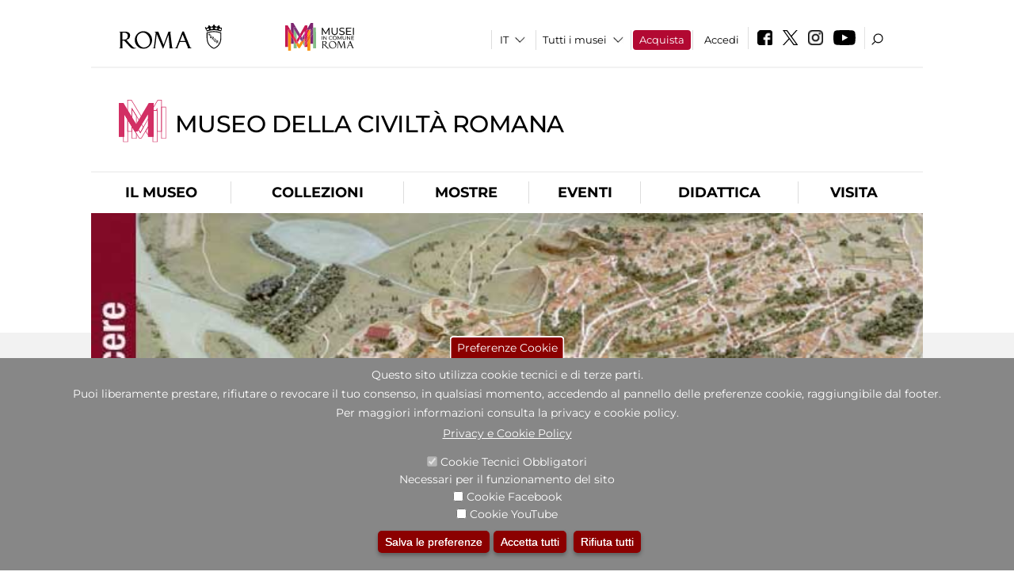

--- FILE ---
content_type: text/html; charset=utf-8
request_url: https://www.museociviltaromana.it/it/didattica/didattica_per_le_scuole/visite_didattiche_per_le_scuole_da_romolo_a_costantino_storia_di_roma_dalle_origini_alla_diffusione_del_cristianesimo?qt-didattica_correlazione_inversa_a=0&qt-attivit_correlate=2
body_size: 23210
content:
<!DOCTYPE html>
<html lang="it" dir="ltr">
<head><meta http-equiv="X-UA-Compatible" content="IE=edge"> <meta name="viewport" content="width=device-width, initial-scale=1">
<meta name="google-site-verification" content="YhC5MK1U2nSqXMjZO0I0P9qYe15GM7CpSWO1kPrhBAY" />
<meta charset="utf-8" />
<link rel="shortcut icon" href="https://www.museociviltaromana.it/sites/default/files/icon-pittogramma16px_0.ico" type="image/vnd.microsoft.icon" />
<meta name="Description" content="Nelle 59 sezioni del Museo, tutti gli aspetti della civiltà romana antica: una raccolta imponente di calchi da originali conservati in tutti i musei del mondo, oggi distrutti o danneggiati, e di plastici ricostruttivi di monumenti sparsi in tutta l&#039;area dell&#039;impero romano." />
<meta name="generator" content="Drupal 7 (https://www.drupal.org)" />
<link rel="canonical" href="https://www.museociviltaromana.it/it/didattica/visite-didattiche-le-scuole-da-romolo-costantino-storia-di-roma-dalle-origini-alla" />
<link rel="shortlink" href="https://www.museociviltaromana.it/it/node/115846" />

<!-- Facebook Pixel Code -->
<script>
!function(f,b,e,v,n,t,s){if(f.fbq)return;n=f.fbq=function(){n.callMethod?
n.callMethod.apply(n,arguments):n.queue.push(arguments)};if(!f._fbq)f._fbq=n;
n.push=n;n.loaded=!0;n.version='2.0';n.queue=[];t=b.createElement(e);t.async=!0;
t.src=v;s=b.getElementsByTagName(e)[0];s.parentNode.insertBefore(t,s)}(window,
document,'script','//connect.facebook.net/en_US/fbevents.js');

fbq('init', '834966600030308');
fbq('track', 'PageView');
fbq('track', 'ViewContent', {"content_type":"product","content_ids":"115846"});
</script>
<noscript><img height='1' width='1' style='display:none' src='https://www.facebook.com/tr?id=834966600030308&ev=PageView&noscript=1' /></noscript>
<!-- End Facebook Pixel Code -->
<title>Visite didattiche per le scuole. Da Romolo a Costantino: storia di Roma dalle origini alla diffusione del Cristianesimo | Museo della Civiltà Romana</title>
<style type="text/css" media="all">
@import url("https://www.museociviltaromana.it/modules/system/system.base.css?t9ttpt");
@import url("https://www.museociviltaromana.it/modules/system/system.menus.css?t9ttpt");
@import url("https://www.museociviltaromana.it/modules/system/system.messages.css?t9ttpt");
@import url("https://www.museociviltaromana.it/modules/system/system.theme.css?t9ttpt");
</style>
<style type="text/css" media="all">
@import url("https://www.museociviltaromana.it/sites/all/modules/jquery_update/replace/ui/themes/base/minified/jquery.ui.core.min.css?t9ttpt");
@import url("https://www.museociviltaromana.it/sites/all/modules/jquery_update/replace/ui/themes/base/minified/jquery.ui.theme.min.css?t9ttpt");
@import url("https://www.museociviltaromana.it/sites/all/modules/jquery_update/replace/ui/themes/base/minified/jquery.ui.datepicker.min.css?t9ttpt");
@import url("https://www.museociviltaromana.it/sites/all/modules/date/date_popup/themes/jquery.timeentry.css?t9ttpt");
</style>
<style type="text/css" media="all">
@import url("https://www.museociviltaromana.it/sites/all/modules/simplenews/simplenews.css?t9ttpt");
@import url("https://www.museociviltaromana.it/modules/aggregator/aggregator.css?t9ttpt");
@import url("https://www.museociviltaromana.it/sites/all/modules/calendar/css/calendar_multiday.css?t9ttpt");
@import url("https://www.museociviltaromana.it/sites/all/modules/date/date_api/date.css?t9ttpt");
@import url("https://www.museociviltaromana.it/sites/all/modules/date/date_popup/themes/datepicker.1.7.css?t9ttpt");
@import url("https://www.museociviltaromana.it/sites/all/modules/date/date_repeat_field/date_repeat_field.css?t9ttpt");
@import url("https://www.museociviltaromana.it/sites/all/modules/domain/domain_nav/domain_nav.css?t9ttpt");
@import url("https://www.museociviltaromana.it/modules/field/theme/field.css?t9ttpt");
@import url("https://www.museociviltaromana.it/sites/all/modules/menu_attach_block/menu_attach_block.css?t9ttpt");
@import url("https://www.museociviltaromana.it/modules/node/node.css?t9ttpt");
@import url("https://www.museociviltaromana.it/modules/search/search.css?t9ttpt");
@import url("https://www.museociviltaromana.it/modules/user/user.css?t9ttpt");
@import url("https://www.museociviltaromana.it/sites/all/modules/views/css/views.css?t9ttpt");
@import url("https://www.museociviltaromana.it/sites/all/modules/ckeditor/css/ckeditor.css?t9ttpt");
</style>
<style type="text/css" media="all">
@import url("https://www.museociviltaromana.it/sites/all/libraries/colorbox/example3/colorbox.css?t9ttpt");
@import url("https://www.museociviltaromana.it/sites/all/modules/ctools/css/ctools.css?t9ttpt");
@import url("https://www.museociviltaromana.it/sites/all/modules/field_slideshow/field_slideshow.css?t9ttpt");
@import url("https://www.museociviltaromana.it/sites/all/modules/jcarousel/skins/default/jcarousel-default.css?t9ttpt");
@import url("https://www.museociviltaromana.it/sites/all/modules/eu_cookie_compliance/css/eu_cookie_compliance.css?t9ttpt");
@import url("https://www.museociviltaromana.it/sites/all/modules/lang_dropdown/lang_dropdown.css?t9ttpt");
@import url("https://www.museociviltaromana.it/sites/all/modules/quicktabs/css/quicktabs.css?t9ttpt");
@import url("https://www.museociviltaromana.it/sites/all/modules/quicktabs/quicktabs_tabstyles/tabstyles/sky/sky.css?t9ttpt");
@import url("https://www.museociviltaromana.it/sites/all/modules/addtoany/addtoany.css?t9ttpt");
@import url("https://www.museociviltaromana.it/sites/all/modules/ajaxblocks/ajaxblocks.css?t9ttpt");
@import url("https://www.museociviltaromana.it/sites/all/libraries/superfish/css/superfish.css?t9ttpt");
@import url("https://www.museociviltaromana.it/sites/all/libraries/superfish/css/superfish-smallscreen.css?t9ttpt");
</style>
<style type="text/css" media="all">
<!--/*--><![CDATA[/*><!--*/
#sliding-popup.sliding-popup-bottom,#sliding-popup.sliding-popup-bottom .eu-cookie-withdraw-banner,.eu-cookie-withdraw-tab{background:#878787;}#sliding-popup.sliding-popup-bottom.eu-cookie-withdraw-wrapper{background:transparent}#sliding-popup .popup-content #popup-text h1,#sliding-popup .popup-content #popup-text h2,#sliding-popup .popup-content #popup-text h3,#sliding-popup .popup-content #popup-text p,#sliding-popup label,#sliding-popup div,.eu-cookie-compliance-secondary-button,.eu-cookie-withdraw-tab{color:#ffffff !important;}.eu-cookie-withdraw-tab{border-color:#ffffff;}.eu-cookie-compliance-more-button{color:#ffffff !important;}

/*]]>*/-->
</style>
<style type="text/css" media="all">
@import url("https://www.museociviltaromana.it/sites/all/themes/dark_elegant/style.css?t9ttpt");
@import url("https://www.museociviltaromana.it/sites/all/themes/dark_elegant/css/newsletter.css?t9ttpt");
@import url("https://www.museociviltaromana.it/sites/all/themes/dark_elegant/css/responsive.css?t9ttpt");
@import url("https://www.museociviltaromana.it/sites/all/themes/dark_elegant/css/jcarousel-mic.css?t9ttpt");
@import url("https://www.museociviltaromana.it/sites/all/themes/dark_elegant/css/notizia.css?t9ttpt");
@import url("https://www.museociviltaromana.it/sites/all/themes/dark_elegant/css/cartella_stampa.css?t9ttpt");
@import url("https://www.museociviltaromana.it/sites/all/themes/dark_elegant/css/info_page.css?t9ttpt");
@import url("https://www.museociviltaromana.it/sites/all/themes/dark_elegant/css/mostraevento.css?t9ttpt");
@import url("https://www.museociviltaromana.it/sites/all/themes/dark_elegant/css/opera.css?t9ttpt");
@import url("https://www.museociviltaromana.it/sites/all/themes/dark_elegant/css/debug.css?t9ttpt");
@import url("https://www.museociviltaromana.it/sites/all/themes/dark_elegant/css/gruppodididattiche.css?t9ttpt");
@import url("https://www.museociviltaromana.it/sites/all/themes/dark_elegant/css/percorso.css?t9ttpt");
@import url("https://www.museociviltaromana.it/sites/all/themes/dark_elegant/css/views-accordion.css?t9ttpt");
@import url("https://www.museociviltaromana.it/sites/all/themes/dark_elegant/css/orarieindirizzi.css?t9ttpt");
@import url("https://www.museociviltaromana.it/sites/all/themes/dark_elegant/css/bigliettieaudioguide.css?t9ttpt");
@import url("https://www.museociviltaromana.it/sites/all/themes/dark_elegant/css/tutteleopere.css?t9ttpt");
@import url("https://www.museociviltaromana.it/sites/all/themes/dark_elegant/css/webform.css?t9ttpt");
@import url("https://www.museociviltaromana.it/sites/all/themes/dark_elegant/css/gruppidisponsor.css?t9ttpt");
@import url("https://www.museociviltaromana.it/sites/all/themes/dark_elegant/css/gruppodimostraevento.css?t9ttpt");
@import url("https://www.museociviltaromana.it/sites/all/themes/dark_elegant/css/sistemamuseale.css?t9ttpt");
@import url("https://www.museociviltaromana.it/sites/all/themes/dark_elegant/css/gruppodiinfopage.css?t9ttpt");
@import url("https://www.museociviltaromana.it/sites/all/themes/dark_elegant/css/guida_catalogo.css?t9ttpt");
@import url("https://www.museociviltaromana.it/sites/all/themes/dark_elegant/css/menu.css?t9ttpt");
@import url("https://www.museociviltaromana.it/sites/all/themes/dark_elegant/css/homepage.css?t9ttpt");
@import url("https://www.museociviltaromana.it/sites/all/themes/dark_elegant/css/gruppodiguidacatalogo.css?t9ttpt");
@import url("https://www.museociviltaromana.it/sites/all/themes/dark_elegant/css/gruppodinotizie.css?t9ttpt");
@import url("https://www.museociviltaromana.it/sites/all/themes/dark_elegant/css/gruppodicartellastampa.css?t9ttpt");
@import url("https://www.museociviltaromana.it/sites/all/themes/dark_elegant/css/cookie.css?t9ttpt");
@import url("https://www.museociviltaromana.it/sites/all/themes/dark_elegant/css/spettacolo.css?t9ttpt");
@import url("https://www.museociviltaromana.it/sites/all/themes/dark_elegant/css/librerie.css?t9ttpt");
@import url("https://www.museociviltaromana.it/sites/all/themes/dark_elegant/css/didattica_correlazione_inversa.css?t9ttpt");
</style>
<style type="text/css" media="all">
@import url("https://www.museociviltaromana.it/sites/all/themes/dark_elegant/css/calendario.css?t9ttpt");
@import url("https://www.museociviltaromana.it/sites/all/themes/dark_elegant/css/social.css?t9ttpt");
@import url("https://www.museociviltaromana.it/sites/all/themes/dark_elegant/css/capolavori.css?t9ttpt");
@import url("https://www.museociviltaromana.it/sites/all/themes/dark_elegant/css/ricerca.css?t9ttpt");
@import url("https://www.museociviltaromana.it/sites/all/themes/dark_elegant/css/colorbox_1.css?t9ttpt");
@import url("https://www.museociviltaromana.it/sites/all/themes/dark_elegant/css/nuovatestata.css?t9ttpt");
@import url("https://www.museociviltaromana.it/sites/all/themes/dark_elegant/css/leaflet.css?t9ttpt");
@import url("https://www.museociviltaromana.it/sites/all/themes/dark_elegant/css/nuovofont.css?t9ttpt");
@import url("https://www.museociviltaromana.it/sites/all/themes/dark_elegant/css/nuovolayout.css?t9ttpt");
@import url("https://www.museociviltaromana.it/sites/all/themes/dark_elegant/css/nuovolayout_2.css?t9ttpt");
@import url("https://www.museociviltaromana.it/sites/all/themes/dark_elegant/css/responsive_nuovolayout.css?t9ttpt");
@import url("https://www.museociviltaromana.it/sites/all/themes/sub_dark_elegant/css/sub_style.css?t9ttpt");
@import url("https://www.museociviltaromana.it/sites/all/themes/sub_dark_elegant/css/sub_responsive.css?t9ttpt");
@import url("https://www.museociviltaromana.it/sites/all/themes/sub_dark_elegant/css/sub_notizia.css?t9ttpt");
@import url("https://www.museociviltaromana.it/sites/all/themes/sub_dark_elegant/css/sub_cartella_stampa.css?t9ttpt");
@import url("https://www.museociviltaromana.it/sites/all/themes/sub_dark_elegant/css/sub_nuovatestata.css?t9ttpt");
@import url("https://www.museociviltaromana.it/sites/all/themes/sub_dark_elegant/css/sub_nuovolayout.css?t9ttpt");
</style>
<script type="text/javascript" src="https://www.museociviltaromana.it/sites/default/files/js/js_XexEZhbTmj1BHeajKr2rPfyR8Y68f4rm0Nv3Vj5_dSI.js"></script>
<script type="text/javascript" src="https://www.museociviltaromana.it/sites/default/files/js/js_cQ8Qx7uR_JhsOwFAXmbkRGoBZZYzPkwDBbocSyeHCRI.js"></script>
<script type="text/javascript" src="https://www.museociviltaromana.it/sites/default/files/js/js_RmTk6_pVb_YVYfZ6PDB6QGs03s2kHxVg2cu0IMMRF6w.js"></script>
<script type="text/javascript">
<!--//--><![CDATA[//><!--
window.a2a_config=window.a2a_config||{};window.da2a={done:false,html_done:false,script_ready:false,script_load:function(){var a=document.createElement('script'),s=document.getElementsByTagName('script')[0];a.type='text/javascript';a.async=true;a.src='https://static.addtoany.com/menu/page.js';s.parentNode.insertBefore(a,s);da2a.script_load=function(){};},script_onready:function(){da2a.script_ready=true;if(da2a.html_done)da2a.init();},init:function(){for(var i=0,el,target,targets=da2a.targets,length=targets.length;i<length;i++){el=document.getElementById('da2a_'+(i+1));target=targets[i];a2a_config.linkname=target.title;a2a_config.linkurl=target.url;if(el){a2a.init('page',{target:el});el.id='';}da2a.done=true;}da2a.targets=[];}};(function ($){Drupal.behaviors.addToAny = {attach: function (context, settings) {if (context !== document && window.da2a) {if(da2a.script_ready)a2a.init_all();da2a.script_load();}}}})(jQuery);a2a_config.callbacks=a2a_config.callbacks||[];a2a_config.callbacks.push({ready:da2a.script_onready});a2a_config.overlays=a2a_config.overlays||[];a2a_config.templates=a2a_config.templates||{};a2a_config.no_3p=1;
//--><!]]>
</script>
<script type="text/javascript" src="https://www.museociviltaromana.it/sites/default/files/js/js_n_XG93MFnAGlafNKi06064UPQ2gBjItBAdfXJ1Ar_Ps.js"></script>
<script type="text/javascript" src="https://www.museociviltaromana.it/sites/default/files/js/js_XpSdT6RuUtJdOjs-gKiJd_9CO834SxFwFzS_J-Vjmxg.js"></script>
<script type="text/javascript">
<!--//--><![CDATA[//><!--
jQuery.extend(Drupal.settings, {"basePath":"\/","pathPrefix":"it\/","setHasJsCookie":0,"ajaxPageState":{"theme":"sub_dark_elegant","theme_token":"3o05WysnJ9N8RWDa3d2sPsPoPeXlofersjKof88iayE","jquery_version":"1.7","css":{"modules\/system\/system.base.css":1,"modules\/system\/system.menus.css":1,"modules\/system\/system.messages.css":1,"modules\/system\/system.theme.css":1,"misc\/ui\/jquery.ui.core.css":1,"misc\/ui\/jquery.ui.theme.css":1,"misc\/ui\/jquery.ui.datepicker.css":1,"sites\/all\/modules\/date\/date_popup\/themes\/jquery.timeentry.css":1,"sites\/all\/modules\/simplenews\/simplenews.css":1,"modules\/aggregator\/aggregator.css":1,"sites\/all\/modules\/calendar\/css\/calendar_multiday.css":1,"sites\/all\/modules\/date\/date_api\/date.css":1,"sites\/all\/modules\/date\/date_popup\/themes\/datepicker.1.7.css":1,"sites\/all\/modules\/date\/date_repeat_field\/date_repeat_field.css":1,"sites\/all\/modules\/domain\/domain_nav\/domain_nav.css":1,"modules\/field\/theme\/field.css":1,"sites\/all\/modules\/menu_attach_block\/menu_attach_block.css":1,"modules\/node\/node.css":1,"modules\/search\/search.css":1,"modules\/user\/user.css":1,"sites\/all\/modules\/views\/css\/views.css":1,"sites\/all\/modules\/ckeditor\/css\/ckeditor.css":1,"sites\/all\/libraries\/colorbox\/example3\/colorbox.css":1,"sites\/all\/modules\/ctools\/css\/ctools.css":1,"sites\/all\/modules\/field_slideshow\/field_slideshow.css":1,"sites\/all\/modules\/jcarousel\/skins\/default\/jcarousel-default.css":1,"sites\/all\/modules\/eu_cookie_compliance\/css\/eu_cookie_compliance.css":1,"sites\/all\/modules\/lang_dropdown\/lang_dropdown.css":1,"sites\/all\/modules\/quicktabs\/css\/quicktabs.css":1,"sites\/all\/modules\/quicktabs\/quicktabs_tabstyles\/tabstyles\/sky\/sky.css":1,"sites\/all\/modules\/addtoany\/addtoany.css":1,"sites\/all\/modules\/ajaxblocks\/ajaxblocks.css":1,"sites\/all\/libraries\/superfish\/css\/superfish.css":1,"sites\/all\/libraries\/superfish\/css\/superfish-smallscreen.css":1,"0":1,"sites\/all\/themes\/dark_elegant\/style.css":1,"sites\/all\/themes\/dark_elegant\/css\/newsletter.css":1,"sites\/all\/themes\/dark_elegant\/css\/responsive.css":1,"sites\/all\/themes\/dark_elegant\/css\/jcarousel-mic.css":1,"sites\/all\/themes\/dark_elegant\/css\/notizia.css":1,"sites\/all\/themes\/dark_elegant\/css\/cartella_stampa.css":1,"sites\/all\/themes\/dark_elegant\/css\/info_page.css":1,"sites\/all\/themes\/dark_elegant\/css\/mostraevento.css":1,"sites\/all\/themes\/dark_elegant\/css\/opera.css":1,"sites\/all\/themes\/dark_elegant\/css\/debug.css":1,"sites\/all\/themes\/dark_elegant\/css\/gruppodididattiche.css":1,"sites\/all\/themes\/dark_elegant\/css\/percorso.css":1,"sites\/all\/themes\/dark_elegant\/css\/views-accordion.css":1,"sites\/all\/themes\/dark_elegant\/css\/orarieindirizzi.css":1,"sites\/all\/themes\/dark_elegant\/css\/bigliettieaudioguide.css":1,"sites\/all\/themes\/dark_elegant\/css\/tutteleopere.css":1,"sites\/all\/themes\/dark_elegant\/css\/webform.css":1,"sites\/all\/themes\/dark_elegant\/css\/gruppidisponsor.css":1,"sites\/all\/themes\/dark_elegant\/css\/gruppodimostraevento.css":1,"sites\/all\/themes\/dark_elegant\/css\/sistemamuseale.css":1,"sites\/all\/themes\/dark_elegant\/css\/gruppodiinfopage.css":1,"sites\/all\/themes\/dark_elegant\/css\/guida_catalogo.css":1,"sites\/all\/themes\/dark_elegant\/css\/menu.css":1,"sites\/all\/themes\/dark_elegant\/css\/homepage.css":1,"sites\/all\/themes\/dark_elegant\/css\/gruppodiguidacatalogo.css":1,"sites\/all\/themes\/dark_elegant\/css\/gruppodinotizie.css":1,"sites\/all\/themes\/dark_elegant\/css\/gruppodicartellastampa.css":1,"sites\/all\/themes\/dark_elegant\/css\/cookie.css":1,"sites\/all\/themes\/dark_elegant\/css\/spettacolo.css":1,"sites\/all\/themes\/dark_elegant\/css\/librerie.css":1,"sites\/all\/themes\/dark_elegant\/css\/didattica_correlazione_inversa.css":1,"sites\/all\/themes\/dark_elegant\/css\/calendario.css":1,"sites\/all\/themes\/dark_elegant\/css\/social.css":1,"sites\/all\/themes\/dark_elegant\/css\/capolavori.css":1,"sites\/all\/themes\/dark_elegant\/css\/ricerca.css":1,"sites\/all\/themes\/dark_elegant\/css\/colorbox_1.css":1,"sites\/all\/themes\/dark_elegant\/css\/nuovatestata.css":1,"sites\/all\/themes\/dark_elegant\/css\/leaflet.css":1,"sites\/all\/themes\/dark_elegant\/css\/nuovofont.css":1,"sites\/all\/themes\/dark_elegant\/css\/nuovolayout.css":1,"sites\/all\/themes\/dark_elegant\/css\/nuovolayout_2.css":1,"sites\/all\/themes\/dark_elegant\/css\/responsive_nuovolayout.css":1,"sites\/all\/themes\/sub_dark_elegant\/css\/sub_style.css":1,"sites\/all\/themes\/sub_dark_elegant\/css\/sub_responsive.css":1,"sites\/all\/themes\/sub_dark_elegant\/css\/sub_notizia.css":1,"sites\/all\/themes\/sub_dark_elegant\/css\/sub_cartella_stampa.css":1,"sites\/all\/themes\/sub_dark_elegant\/css\/sub_nuovatestata.css":1,"sites\/all\/themes\/sub_dark_elegant\/css\/sub_nuovolayout.css":1},"js":{"sites\/all\/modules\/jquery_update\/replace\/jquery\/1.7\/jquery.min.js":1,"misc\/jquery-extend-3.4.0.js":1,"misc\/jquery-html-prefilter-3.5.0-backport.js":1,"misc\/jquery.once.js":1,"misc\/drupal.js":1,"sites\/all\/modules\/jquery_update\/replace\/ui\/ui\/minified\/jquery.ui.core.min.js":1,"sites\/all\/modules\/jquery_update\/replace\/ui\/ui\/minified\/jquery.ui.datepicker.min.js":1,"misc\/ui\/jquery.ui.datepicker-1.13.0-backport.js":1,"modules\/locale\/locale.datepicker.js":1,"sites\/all\/modules\/date\/date_popup\/jquery.timeentry.pack.js":1,"sites\/all\/modules\/eu_cookie_compliance\/js\/jquery.cookie-1.4.1.min.js":1,"sites\/all\/modules\/jquery_update\/replace\/misc\/jquery.form.min.js":1,"misc\/form-single-submit.js":1,"misc\/ajax.js":1,"sites\/all\/modules\/jquery_update\/js\/jquery_update.js":1,"misc\/progress.js":1,"public:\/\/languages\/it_ucM5Y0xQMClwnVT5mha7wtYunJ7eTni6fyWBt7XTVAo.js":1,"sites\/all\/libraries\/colorbox\/jquery.colorbox-min.js":1,"sites\/all\/modules\/colorbox\/js\/colorbox.js":1,"sites\/all\/modules\/colorbox\/js\/colorbox_load.js":1,"sites\/all\/modules\/colorbox\/js\/colorbox_inline.js":1,"sites\/all\/modules\/views\/js\/base.js":1,"sites\/all\/modules\/menu_attach_block\/menu_attach_block.js":1,"sites\/all\/libraries\/jquery.cycle\/jquery.cycle.all.js":1,"sites\/all\/modules\/field_slideshow\/field_slideshow.js":1,"sites\/all\/modules\/jcarousel\/js\/jquery.jcarousel.min.js":1,"sites\/all\/modules\/jcarousel\/js\/jcarousel.js":1,"sites\/all\/modules\/views\/js\/ajax_view.js":1,"sites\/all\/modules\/views_refresh\/views_refresh.js":1,"sites\/all\/modules\/lang_dropdown\/lang_dropdown.js":1,"0":1,"sites\/all\/modules\/quicktabs\/js\/quicktabs.js":1,"sites\/all\/modules\/ajaxblocks\/ajaxblocks.js":1,"sites\/all\/libraries\/superfish\/sftouchscreen.js":1,"sites\/all\/libraries\/superfish\/jquery.bgiframe.min.js":1,"sites\/all\/libraries\/superfish\/sfsmallscreen.js":1,"sites\/all\/libraries\/superfish\/supposition.js":1,"sites\/all\/libraries\/superfish\/superfish.js":1,"sites\/all\/libraries\/superfish\/supersubs.js":1,"sites\/all\/modules\/superfish\/superfish.js":1,"sites\/all\/themes\/dark_elegant\/js\/jquery.dotdotdot.js":1,"sites\/all\/themes\/dark_elegant\/js\/custom.js":1,"sites\/all\/themes\/dark_elegant\/js\/nuovolayout_2.js":1,"sites\/all\/themes\/dark_elegant\/js\/ilsistemamuseale.js":1,"sites\/all\/themes\/dark_elegant\/js\/menu.js":1,"sites\/all\/themes\/dark_elegant\/js\/jquery.masonry.min.js":1,"sites\/all\/themes\/dark_elegant\/js\/jquery.infinitescroll.min.js":1,"sites\/all\/themes\/dark_elegant\/js\/leaflet.js":1,"1":1,"sites\/all\/modules\/eu_cookie_compliance\/js\/eu_cookie_compliance.js":1,"2":1,"3":1}},"colorbox":{"opacity":"0.85","current":"{current} of {total}","previous":"\u00ab Prev","next":"Next \u00bb","close":"Close","maxWidth":"98%","maxHeight":"98%","fixed":true,"mobiledetect":true,"mobiledevicewidth":"480px","file_public_path":"\/sites\/default\/files","specificPagesDefaultValue":"admin*\nimagebrowser*\nimg_assist*\nimce*\nnode\/add\/*\nnode\/*\/edit\nprint\/*\nprintpdf\/*\nsystem\/ajax\nsystem\/ajax\/*","loop":false},"jcarousel":{"ajaxPath":"\/it\/jcarousel\/ajax\/views","carousels":{"jcarousel-dom-1":{"view_options":{"view_args":"","view_path":"node\/115846","view_base_path":null,"view_display_id":"block_1","view_name":"footer_librerie_digitali","jcarousel_dom_id":1},"skin":"default","visible":3,"scroll":1,"autoPause":1,"start":1,"selector":".jcarousel-dom-1"}}},"jquery":{"ui":{"datepicker":{"isRTL":false,"firstDay":"1"}}},"views":{"ajax_path":"\/it\/views\/ajax","ajaxViews":{"views_dom_id:3de1d7d5272e6198eeffd8f50674a7cb":{"view_name":"tipologia_musei","view_display_id":"block_5","view_args":"","view_path":"node\/115846","view_base_path":"tipologia_musei","view_dom_id":"3de1d7d5272e6198eeffd8f50674a7cb","pager_element":0},"views_dom_id:9df7573234a4ac5428d33ce5c1256ba1":{"view_name":"attivit_correlate_mostra_eventi","view_display_id":"block","view_args":"115846","view_path":"node\/115846","view_base_path":null,"view_dom_id":"9df7573234a4ac5428d33ce5c1256ba1","pager_element":0},"views_dom_id:97a107804b4739a707fef7fdaca5065f":{"view_name":"attivit_correlate_mostra_eventi","view_display_id":"block_1","view_args":"115846","view_path":"node\/115846","view_base_path":null,"view_dom_id":"97a107804b4739a707fef7fdaca5065f","pager_element":0},"views_dom_id:96c5598ea134bdfdcfd9c9cf9e40e88e":{"view_name":"attivit_correlate_mostra_eventi","view_display_id":"block_2","view_args":"115846","view_path":"node\/115846","view_base_path":null,"view_dom_id":"96c5598ea134bdfdcfd9c9cf9e40e88e","pager_element":0},"views_dom_id:61ab17e26b92b0811cf85918efe61fec":{"view_name":"didattica_correlazione_inversa","view_display_id":"block_3","view_args":"115846","view_path":"node\/115846","view_base_path":"didattica-correlazione-inversa","view_dom_id":"61ab17e26b92b0811cf85918efe61fec","pager_element":0},"views_dom_id:69df25f3ca4ffc766021b319a01d4013":{"view_name":"didattica_correlazione_inversa","view_display_id":"block_4","view_args":"115846","view_path":"node\/115846","view_base_path":"didattica-correlazione-inversa","view_dom_id":"69df25f3ca4ffc766021b319a01d4013","pager_element":0},"views_dom_id:60d0c26aa71bb9cc5909c227ab577501":{"view_name":"didattica_correlazione_inversa","view_display_id":"block_5","view_args":"115846","view_path":"node\/115846","view_base_path":"didattica-correlazione-inversa","view_dom_id":"60d0c26aa71bb9cc5909c227ab577501","pager_element":0},"views_dom_id:c8156ff7c2ac82e2e750cbc5420a7a6e":{"view_name":"convenzioni","view_display_id":"block_1","view_args":"","view_path":"node\/115846","view_base_path":"gds\/%","view_dom_id":"c8156ff7c2ac82e2e750cbc5420a7a6e","pager_element":0}}},"urlIsAjaxTrusted":{"\/it\/views\/ajax":true,"\/it\/didattica\/didattica_per_le_scuole\/visite_didattiche_per_le_scuole_da_romolo_a_costantino_storia_di_roma_dalle_origini_alla_diffusione_del_cristianesimo?qt-didattica_correlazione_inversa_a=0\u0026qt-attivit_correlate=2":true},"better_exposed_filters":{"views":{"tipologia_musei":{"displays":{"block_5":{"filters":[]}}},"user_info":{"displays":{"block":{"filters":[]}}},"museo":{"displays":{"block":{"filters":[]}}},"slideshow":{"displays":{"block":{"filters":[]}}},"informazioni_mostra_evento":{"displays":{"block_1":{"filters":[]}}},"sala_stampa_mostra_evento":{"displays":{"attachment_1":{"filters":[]},"block":{"filters":[]}}},"gallery":{"displays":{"block_1":{"filters":[]}}},"documenti_mostra_evento":{"displays":{"block":{"filters":[]}}},"attivit_correlate_mostra_eventi":{"displays":{"block":{"filters":[]},"block_1":{"filters":[]},"block_2":{"filters":[]}}},"didattica_correlazione_inversa":{"displays":{"block_3":{"filters":[]},"block_4":{"filters":[]},"block_5":{"filters":[]}}},"_microma":{"displays":{"block":{"filters":[]}}},"footer_librerie_digitali":{"displays":{"block_1":{"filters":[]}}},"eventi_corporate":{"displays":{"block":{"filters":[]}}},"convenzioni":{"displays":{"block_1":{"filters":[]}}},"footer_block_address":{"displays":{"block":{"filters":[]}}}}},"viewsRefresh":{"3de1d7d5272e6198eeffd8f50674a7cb":"","9df7573234a4ac5428d33ce5c1256ba1":"","97a107804b4739a707fef7fdaca5065f":"","96c5598ea134bdfdcfd9c9cf9e40e88e":"","61ab17e26b92b0811cf85918efe61fec":"","69df25f3ca4ffc766021b319a01d4013":"","60d0c26aa71bb9cc5909c227ab577501":"","c8156ff7c2ac82e2e750cbc5420a7a6e":""},"field_slideshow":{"field-slideshow-1":{"fx":"fade","speed":"1000","timeout":"4000","pause":0,"start_on_hover":0,"carousel_visible":"3","carousel_scroll":"1","carousel_speed":"500","carousel_vertical":0,"carousel_circular":0,"carousel_follow":1,"carousel_skin":"","pager":"","controls":[]}},"eu_cookie_compliance":{"popup_enabled":1,"popup_agreed_enabled":0,"popup_hide_agreed":0,"popup_clicking_confirmation":false,"popup_scrolling_confirmation":false,"popup_html_info":"\u003Cbutton type=\u0022button\u0022 class=\u0022eu-cookie-withdraw-tab\u0022\u003EPreferenze Cookie\u003C\/button\u003E\n\u003Cdiv class=\u0022eu-cookie-compliance-banner eu-cookie-compliance-banner-info eu-cookie-compliance-banner--categories\u0022\u003E\n  \u003Cdiv class=\u0022popup-content info\u0022\u003E\n    \u003Cdiv id=\u0022popup-text\u0022\u003E\n      \u003Ch2\u003EQuesto sito utilizza cookie tecnici e di terze parti.\u003C\/h2\u003E\n\u003Ch2\u003EPuoi liberamente prestare, rifiutare o revocare il tuo consenso, in qualsiasi momento, accedendo al pannello delle preferenze cookie, raggiungibile dal footer.\u003C\/h2\u003E\n\u003Ch2\u003EPer maggiori informazioni consulta la privacy e cookie policy.\u003C\/h2\u003E\n              \u003Cbutton type=\u0022button\u0022 class=\u0022find-more-button eu-cookie-compliance-more-button\u0022\u003EPrivacy e Cookie Policy\u003C\/button\u003E\n          \u003C\/div\u003E\n          \u003Cdiv id=\u0022eu-cookie-compliance-categories\u0022 class=\u0022eu-cookie-compliance-categories\u0022\u003E\n                  \u003Cdiv class=\u0022eu-cookie-compliance-category\u0022\u003E\n            \u003Cdiv\u003E\n              \u003Cinput type=\u0022checkbox\u0022 name=\u0022cookie-categories\u0022 id=\u0022cookie-category-tecnici\u0022 value=\u0022tecnici\u0022 checked disabled\u003E\n              \u003Clabel for=\u0022cookie-category-tecnici\u0022\u003ECookie Tecnici Obbligatori\u003C\/label\u003E\n            \u003C\/div\u003E\n                          \u003Cdiv class=\u0022eu-cookie-compliance-category-description\u0022\u003ENecessari per il funzionamento del sito\u003C\/div\u003E\n                      \u003C\/div\u003E\n                  \u003Cdiv class=\u0022eu-cookie-compliance-category\u0022\u003E\n            \u003Cdiv\u003E\n              \u003Cinput type=\u0022checkbox\u0022 name=\u0022cookie-categories\u0022 id=\u0022cookie-category-facebook\u0022 value=\u0022facebook\u0022 \u003E\n              \u003Clabel for=\u0022cookie-category-facebook\u0022\u003ECookie Facebook\u003C\/label\u003E\n            \u003C\/div\u003E\n                          \u003Cdiv class=\u0022eu-cookie-compliance-category-description\u0022\u003E\u003C\/div\u003E\n                      \u003C\/div\u003E\n                  \u003Cdiv class=\u0022eu-cookie-compliance-category\u0022\u003E\n            \u003Cdiv\u003E\n              \u003Cinput type=\u0022checkbox\u0022 name=\u0022cookie-categories\u0022 id=\u0022cookie-category-youtube\u0022 value=\u0022youtube\u0022 \u003E\n              \u003Clabel for=\u0022cookie-category-youtube\u0022\u003ECookie YouTube\u003C\/label\u003E\n            \u003C\/div\u003E\n                          \u003Cdiv class=\u0022eu-cookie-compliance-category-description\u0022\u003E\u003C\/div\u003E\n                      \u003C\/div\u003E\n              \u003C\/div\u003E\n    \n    \u003Cdiv id=\u0022popup-buttons\u0022 class=\u0022eu-cookie-compliance-has-categories\u0022\u003E\n              \u003Cdiv class=\u0022eu-cookie-compliance-categories-buttons\u0022\u003E\n          \u003Cbutton type=\u0022button\u0022 class=\u0022eu-cookie-compliance-save-preferences-button\u0022\u003E\n            Salva le preferenze\u003C\/button\u003E\n        \u003C\/div\u003E\n      \n      \u003Cbutton type=\u0022button\u0022 class=\u0022agree-button eu-cookie-compliance-default-button\u0022\u003EAccetta tutti\u003C\/button\u003E\n              \u003Cbutton type=\u0022button\u0022 class=\u0022eu-cookie-withdraw-button\u0022\u003ERifiuta tutti\u003C\/button\u003E\n          \u003C\/div\u003E\n  \u003C\/div\u003E\n\u003C\/div\u003E","use_mobile_message":false,"mobile_popup_html_info":"  \u003Cbutton type=\u0022button\u0022 class=\u0022eu-cookie-withdraw-tab\u0022\u003EPreferenze Cookie\u003C\/button\u003E\n\u003Cdiv class=\u0022eu-cookie-compliance-banner eu-cookie-compliance-banner-info eu-cookie-compliance-banner--categories\u0022\u003E\n  \u003Cdiv class=\u0022popup-content info\u0022\u003E\n    \u003Cdiv id=\u0022popup-text\u0022\u003E\n      \u003Ch2\u003EWe use cookies on this site to enhance your user experience\u003C\/h2\u003E\n\u003Cp\u003EBy tapping the Accept button, you agree to us doing so.\u003C\/p\u003E\n              \u003Cbutton type=\u0022button\u0022 class=\u0022find-more-button eu-cookie-compliance-more-button\u0022\u003EPrivacy e Cookie Policy\u003C\/button\u003E\n          \u003C\/div\u003E\n          \u003Cdiv id=\u0022eu-cookie-compliance-categories\u0022 class=\u0022eu-cookie-compliance-categories\u0022\u003E\n                  \u003Cdiv class=\u0022eu-cookie-compliance-category\u0022\u003E\n            \u003Cdiv\u003E\n              \u003Cinput type=\u0022checkbox\u0022 name=\u0022cookie-categories\u0022 id=\u0022cookie-category-tecnici\u0022 value=\u0022tecnici\u0022 checked disabled\u003E\n              \u003Clabel for=\u0022cookie-category-tecnici\u0022\u003ECookie Tecnici Obbligatori\u003C\/label\u003E\n            \u003C\/div\u003E\n                          \u003Cdiv class=\u0022eu-cookie-compliance-category-description\u0022\u003ENecessari per il funzionamento del sito\u003C\/div\u003E\n                      \u003C\/div\u003E\n                  \u003Cdiv class=\u0022eu-cookie-compliance-category\u0022\u003E\n            \u003Cdiv\u003E\n              \u003Cinput type=\u0022checkbox\u0022 name=\u0022cookie-categories\u0022 id=\u0022cookie-category-facebook\u0022 value=\u0022facebook\u0022 \u003E\n              \u003Clabel for=\u0022cookie-category-facebook\u0022\u003ECookie Facebook\u003C\/label\u003E\n            \u003C\/div\u003E\n                          \u003Cdiv class=\u0022eu-cookie-compliance-category-description\u0022\u003E\u003C\/div\u003E\n                      \u003C\/div\u003E\n                  \u003Cdiv class=\u0022eu-cookie-compliance-category\u0022\u003E\n            \u003Cdiv\u003E\n              \u003Cinput type=\u0022checkbox\u0022 name=\u0022cookie-categories\u0022 id=\u0022cookie-category-youtube\u0022 value=\u0022youtube\u0022 \u003E\n              \u003Clabel for=\u0022cookie-category-youtube\u0022\u003ECookie YouTube\u003C\/label\u003E\n            \u003C\/div\u003E\n                          \u003Cdiv class=\u0022eu-cookie-compliance-category-description\u0022\u003E\u003C\/div\u003E\n                      \u003C\/div\u003E\n              \u003C\/div\u003E\n    \n    \u003Cdiv id=\u0022popup-buttons\u0022 class=\u0022eu-cookie-compliance-has-categories\u0022\u003E\n              \u003Cdiv class=\u0022eu-cookie-compliance-categories-buttons\u0022\u003E\n          \u003Cbutton type=\u0022button\u0022 class=\u0022eu-cookie-compliance-save-preferences-button\u0022\u003E\n            Salva le preferenze\u003C\/button\u003E\n        \u003C\/div\u003E\n      \n      \u003Cbutton type=\u0022button\u0022 class=\u0022agree-button eu-cookie-compliance-default-button\u0022\u003EAccetta tutti\u003C\/button\u003E\n              \u003Cbutton type=\u0022button\u0022 class=\u0022eu-cookie-withdraw-button\u0022\u003ERifiuta tutti\u003C\/button\u003E\n          \u003C\/div\u003E\n  \u003C\/div\u003E\n\u003C\/div\u003E","mobile_breakpoint":"768","popup_html_agreed":"\u003Cdiv\u003E\n  \u003Cdiv class=\u0022popup-content agreed\u0022\u003E\n    \u003Cdiv id=\u0022popup-text\u0022\u003E\n      \u003Cp\u003EGrazie per aver accettato i cookie\u003C\/p\u003E\n    \u003C\/div\u003E\n    \u003Cdiv id=\u0022popup-buttons\u0022\u003E\n      \u003Cbutton type=\u0022button\u0022 class=\u0022hide-popup-button eu-cookie-compliance-hide-button\u0022\u003ENascondi\u003C\/button\u003E\n              \u003Cbutton type=\u0022button\u0022 class=\u0022find-more-button eu-cookie-compliance-more-button-thank-you\u0022 \u003EMaggiori informazioni\u003C\/button\u003E\n          \u003C\/div\u003E\n  \u003C\/div\u003E\n\u003C\/div\u003E","popup_use_bare_css":false,"popup_height":"auto","popup_width":"100%","popup_delay":1000,"popup_link":"https:\/\/www.museiincomuneroma.it\/sites\/default\/files\/privacy\/Privacy_cookie_policy_id_1.pdf","popup_link_new_window":1,"popup_position":null,"fixed_top_position":1,"popup_language":"it","store_consent":false,"better_support_for_screen_readers":0,"reload_page":1,"domain":"","domain_all_sites":0,"popup_eu_only_js":0,"cookie_lifetime":"100","cookie_session":false,"disagree_do_not_show_popup":0,"method":"categories","whitelisted_cookies":"facebook:_fbp\r\ntecnici:cookie-agreed-categories\r\ntecnici:cookie-agreed\r\nyoutube:www.youtube.com","withdraw_markup":"\u003Cbutton type=\u0022button\u0022 class=\u0022eu-cookie-withdraw-tab\u0022\u003EPreferenze Cookie\u003C\/button\u003E\n\u003Cdiv class=\u0022eu-cookie-withdraw-banner\u0022\u003E\n  \u003Cdiv class=\u0022popup-content info\u0022\u003E\n    \u003Cdiv id=\u0022popup-text\u0022\u003E\n      \u003Ch2\u003EWe use cookies on this site to enhance your user experience\u003C\/h2\u003E\n\u003Cp\u003EYou have given your consent for us to set cookies.\u003C\/p\u003E\n    \u003C\/div\u003E\n    \u003Cdiv id=\u0022popup-buttons\u0022\u003E\n      \u003Cbutton type=\u0022button\u0022 class=\u0022eu-cookie-withdraw-button\u0022\u003ERifiuta tutti\u003C\/button\u003E\n    \u003C\/div\u003E\n  \u003C\/div\u003E\n\u003C\/div\u003E\n","withdraw_enabled":1,"withdraw_button_on_info_popup":1,"cookie_categories":["tecnici","facebook","youtube"],"enable_save_preferences_button":1,"fix_first_cookie_category":1,"select_all_categories_by_default":0,"cookie_name":""},"superfish":[{"id":"3","sf":{"animation":{"opacity":"show","height":"show"},"speed":"fast"},"plugins":{"touchscreen":{"behaviour":"1","disableHover":true,"mode":"always_active"},"smallscreen":{"mode":"window_width","breakpointUnit":"px","type":"select","title":"Top Menu"},"supposition":true,"supersubs":true}},{"id":"2","sf":{"animation":{"opacity":"show","width":"show"},"speed":"fast"},"plugins":{"touchscreen":{"behaviour":"1","disableHover":true,"mode":"always_active"},"smallscreen":{"mode":"always_active","accordionButton":"0","expandText":"Espandi","collapseText":"Raggruppa","title":"Men\u00f9 generico musei"},"supposition":true,"bgiframe":true,"supersubs":true}}],"quicktabs":{"qt_attivit_correlate":{"name":"attivit_correlate","tabs":[{"bid":"views_delta_f483b80520c564af4780c2b0cba2a2ef","hide_title":1},{"bid":"views_delta_979ba2fbd3c8b3cee4b7cab204db9811","hide_title":1},{"bid":"views_delta_91efcd510e26ab55c661321065057441","hide_title":1}],"better_exposed_filters":{"views":{"documenti_mostra_evento":{"displays":{"block":{"filters":[]}}}}}},"qt_didattica_correlazione_inversa_a":{"name":"didattica_correlazione_inversa_a","tabs":[{"bid":"views_delta_1047cb2bd5ca9a1af76ff4972cb6cfc2","hide_title":1},{"bid":"views_delta_a28aa994907ec0210790aee650323163","hide_title":1},{"bid":"views_delta_a01b61c7c140235df5277ed3803724d6","hide_title":1}],"viewsRefresh":{"96c5598ea134bdfdcfd9c9cf9e40e88e":""}}},"ajaxblocks_path":"\/it\/ajaxblocks","ajaxblocks":"blocks=flickr-11\u0026path=node\/115846\u0026qt-didattica_correlazione_inversa_a=0\u0026qt-attivit_correlate=2","ajaxblocks_delay":100});
//--><!]]>
</script>
<!--[if lt IE 9]><script src="/sites/all/themes/dark_elegant/js/html5.js"></script><![endif]-->
<!-- Matomo -->

<!-- End Matomo Code -->
</head>

<body class="html not-front not-logged-in no-sidebars page-node page-node- page-node-115846 node-type-didattica domain-museociviltaromana i18n-it">
    <!-- --------------------------- -->
<!-- --------------------------- -->
<div id="debuggergl" > </div>
<div id="page" class="container_6 archeologico">
 
  <header id="header">
	  <div class="search-block-region">
			<div class="region region-search-block">
  <div id="block-block-20" class="block block-block">

      
  <div class="content">
    <a class="logo_della_sovraintendenza" href="http://www.sovraintendenzaroma.it/" target="_blank"><img class="logo_sovraintendenza" alt="logo Sovraintendenza" style="vertical-align: top;" src="/sites/all/themes/dark_elegant/images/logo_roma.svg" /></a>
<a class="logo_portale" href="https://www.museiincomuneroma.it/" target="_blank"><img class="logo_museiincomune"  style="vertical-align: top;" alt="Logo portale" src="/sites/all/themes/dark_elegant/images/logo_museiincomune.svg" /></a>  </div>
  
</div> <!-- /.block -->
<div id="block-lang-dropdown-language" class="block block-lang-dropdown">

      
  <div class="content">
    <form class="lang_dropdown_form language" id="lang_dropdown_form_language" action="/it/didattica/didattica_per_le_scuole/visite_didattiche_per_le_scuole_da_romolo_a_costantino_storia_di_roma_dalle_origini_alla_diffusione_del_cristianesimo?qt-didattica_correlazione_inversa_a=0&amp;qt-attivit_correlate=2" method="post" accept-charset="UTF-8"><div><div class="form-item form-type-select form-item-lang-dropdown-select">
 <select style="width:165px" class="lang-dropdown-select-element form-select" id="lang-dropdown-select-language" name="lang_dropdown_select"><option value="it" selected="selected">it</option><option value="en">en</option><option value="fr">fr</option><option value="es">es</option></select>
</div>
<input type="hidden" name="it" value="/it/didattica/didattica_per_le_scuole/visite_didattiche_per_le_scuole_da_romolo_a_costantino_storia_di_roma_dalle_origini_alla_diffusione_del_cristianesimo?qt-didattica_correlazione_inversa_a=0&amp;qt-attivit_correlate=2" />
<input type="hidden" name="en" value="/en/didattica/didattica_per_le_scuole/visite_didattiche_per_le_scuole_da_romolo_a_costantino_storia_di_roma_dalle_origini_alla_diffusione_del_cristianesimo?qt-didattica_correlazione_inversa_a=0&amp;qt-attivit_correlate=2" />
<input type="hidden" name="fr" value="/fr/didattica/didattica_per_le_scuole/visite_didattiche_per_le_scuole_da_romolo_a_costantino_storia_di_roma_dalle_origini_alla_diffusione_del_cristianesimo?qt-didattica_correlazione_inversa_a=0&amp;qt-attivit_correlate=2" />
<input type="hidden" name="es" value="/es/didattica/didattica_per_le_scuole/visite_didattiche_per_le_scuole_da_romolo_a_costantino_storia_di_roma_dalle_origini_alla_diffusione_del_cristianesimo?qt-didattica_correlazione_inversa_a=0&amp;qt-attivit_correlate=2" />
<noscript><div>
<input type="submit" id="edit-submit" name="op" value="Go" class="form-submit" />
</div></noscript><input type="hidden" name="form_build_id" value="form-cRb0Ttscdl2xbkOCtTS7PFegLWd9gEqHm3fPWJXfBGQ" />
<input type="hidden" name="form_id" value="lang_dropdown_form" />
</div></form>  </div>
  
</div> <!-- /.block -->
<div id="block-superfish-3" class="block block-superfish">

      
  <div class="content">
    <ul  id="superfish-3" class="menu sf-menu sf-menu-top-menu sf-horizontal sf-style-none sf-total-items-2 sf-parent-items-1 sf-single-items-1"><li id="menu-6480-3" class="first odd sf-item-1 sf-depth-1 sf-total-children-1 sf-parent-children-0 sf-single-children-1 menuparent"><span class="sf-depth-1 menuparent nolink">Tutti i musei</span><ul><li id="menu-4041879-3" class="firstandlast odd sf-item-1 sf-depth-2 sf-no-children"><div class="menu-views"> <div class="view view-tipologia-musei view-id-tipologia_musei view-display-id-block_5 view-dom-id-3de1d7d5272e6198eeffd8f50674a7cb">
        
  
  
      <div class="view-content">
        <h3>Musei Archeologici</h3>
  <div class="views-row views-row-1 views-row-odd views-row-first color-d22f64">
      
  <div class="views-field views-field-field-museo">        <div class="field-content"><a href="http://www.museicapitolini.org/it" target="_blank"><div class="views-field views-field-field-image"><img typeof="foaf:Image" src="https://www.museociviltaromana.it/sites/default/files/styles/medium/public/f_museo-portale/capitolini.jpg?itok=F34czRfT" width="147" height="220" alt="" /></div>
<span>Musei Capitolini</span></a></div>  </div>  </div>
  <div class="views-row views-row-2 views-row-even color-d22f64">
      
  <div class="views-field views-field-field-museo">        <div class="field-content"><a href="http://www.centralemontemartini.org/it" target="_blank"><div class="views-field views-field-field-image"><img typeof="foaf:Image" src="https://www.museociviltaromana.it/sites/default/files/styles/medium/public/f_museo-portale/montemartini.jpg?itok=6FDFjSkh" width="147" height="220" alt="" /></div>
<span>Musei Capitolini  Centrale Montemartini</span></a></div>  </div>  </div>
  <div class="views-row views-row-3 views-row-odd color-d22f64">
      
  <div class="views-field views-field-field-museo">        <div class="field-content"><a href="http://www.mercatiditraiano.it/it" target="_blank"><div class="views-field views-field-field-image"><img typeof="foaf:Image" src="https://www.museociviltaromana.it/sites/default/files/styles/medium/public/f_museo-portale/mercati.jpg?itok=s_hc-Kj0" width="147" height="220" alt="" /></div>
<span>Mercati di Traiano Museo dei Fori Imperiali</span></a></div>  </div>  </div>
  <div class="views-row views-row-4 views-row-even color-d22f64">
      
  <div class="views-field views-field-field-museo">        <div class="field-content"><a href="http://www.arapacis.it/it" target="_blank"><div class="views-field views-field-field-image"><img typeof="foaf:Image" src="https://www.museociviltaromana.it/sites/default/files/styles/medium/public/f_museo-portale/ara.jpg?itok=pMrjGlTS" width="147" height="220" alt="" /></div>
<span>Museo dell&#039;Ara Pacis</span></a></div>  </div>  </div>
  <div class="views-row views-row-5 views-row-odd color-d22f64">
      
  <div class="views-field views-field-field-museo">        <div class="field-content"><a href="http://www.museobarracco.it/it" target="_blank"><div class="views-field views-field-field-image"><img typeof="foaf:Image" src="https://www.museociviltaromana.it/sites/default/files/styles/medium/public/f_museo-portale/barracco.jpg?itok=6ciayPkh" width="147" height="220" alt="" /></div>
<span>Museo di Scultura Antica Giovanni Barracco</span></a></div>  </div>  </div>
  <div class="views-row views-row-6 views-row-even color-d22f64">
      
  <div class="views-field views-field-field-museo">        <div class="field-content"><a href="http://www.museociviltaromana.it/it" target="_blank"><div class="views-field views-field-field-image"><img typeof="foaf:Image" src="https://www.museociviltaromana.it/sites/default/files/styles/medium/public/f_museo-portale/civilta.jpg?itok=6-Jd7VyV" width="147" height="220" alt="" /></div>
<span>Museo della Civiltà Romana</span></a></div>  </div>  </div>
  <div class="views-row views-row-7 views-row-odd color-d22f64">
      
  <div class="views-field views-field-field-museo">        <div class="field-content"><a href="http://www.museodellemuraroma.it/it" target="_blank"><div class="views-field views-field-field-image"><img typeof="foaf:Image" src="https://www.museociviltaromana.it/sites/default/files/styles/medium/public/f_museo-portale/mura.jpg?itok=k0ZNN4vD" width="147" height="220" alt="" /></div>
<span>Museo delle Mura</span></a></div>  </div>  </div>
  <div class="views-row views-row-8 views-row-even color-d22f64">
      
  <div class="views-field views-field-field-museo">        <div class="field-content"><a href="http://www.museocasaldepazzi.it/it" target="_blank"><div class="views-field views-field-field-image"><img typeof="foaf:Image" src="https://www.museociviltaromana.it/sites/default/files/styles/medium/public/f_museo-portale/pazzi.jpg?itok=DW48UE87" width="147" height="220" alt="" /></div>
<span>Museo di Casal de&#039; Pazzi</span></a></div>  </div>  </div>
  <div class="views-row views-row-9 views-row-odd views-row-last color-d22f64">
      
  <div class="views-field views-field-field-museo">        <div class="field-content"><a href="http://www.villadimassenzio.it/it" target="_blank"><div class="views-field views-field-field-image"><img typeof="foaf:Image" src="https://www.museociviltaromana.it/sites/default/files/styles/medium/public/f_museo-portale/massenzio.jpg?itok=oOTItau4" width="147" height="220" alt="" /></div>
<span>Villa di Massenzio</span></a></div>  </div>  </div>
  <h3>Musei moderni</h3>
  <div class="views-row views-row-1 views-row-odd views-row-first color-943681">
      
  <div class="views-field views-field-field-museo">        <div class="field-content"><a href="http://www.museodellarepubblicaromana.it/it" target="_blank"><div class="views-field views-field-field-image"><img typeof="foaf:Image" src="https://www.museociviltaromana.it/sites/default/files/styles/medium/public/f_museo-portale/garibaldi.jpg?itok=ccNXUMAa" width="147" height="220" alt="" /></div>
<span>Museo della Repubblica Romana e della memoria garibaldina</span></a></div>  </div>  </div>
  <div class="views-row views-row-2 views-row-even color-943681">
      
  <div class="views-field views-field-field-museo">        <div class="field-content"><a href="http://www.museodiroma.it/it" target="_blank"><div class="views-field views-field-field-image"><img typeof="foaf:Image" src="https://www.museociviltaromana.it/sites/default/files/styles/medium/public/f_museo-portale/museodiroma.jpg?itok=Ctu9PW3f" width="147" height="220" alt="" /></div>
<span>Museo di Roma</span></a></div>  </div>  </div>
  <div class="views-row views-row-3 views-row-odd color-943681">
      
  <div class="views-field views-field-field-museo">        <div class="field-content"><a href="http://www.museonapoleonico.it/it" target="_blank"><div class="views-field views-field-field-image"><img typeof="foaf:Image" src="https://www.museociviltaromana.it/sites/default/files/styles/medium/public/f_museo-portale/napoleonico.jpg?itok=hkNF5Qny" width="147" height="220" alt="" /></div>
<span>Museo Napoleonico</span></a></div>  </div>  </div>
  <div class="views-row views-row-4 views-row-even color-943681">
      
  <div class="views-field views-field-field-museo">        <div class="field-content"><a href="http://www.galleriaartemodernaroma.it/it" target="_blank"><div class="views-field views-field-field-image"><img typeof="foaf:Image" src="https://www.museociviltaromana.it/sites/default/files/styles/medium/public/f_museo-portale/gam.jpg?itok=2GSPCtEk" width="147" height="220" alt="" /></div>
<span>Galleria d&#039;Arte Moderna</span></a></div>  </div>  </div>
  <div class="views-row views-row-5 views-row-odd color-943681">
      
  <div class="views-field views-field-field-museo">        <div class="field-content"><a href="http://www.museocanonica.it/it" target="_blank"><div class="views-field views-field-field-image"><img typeof="foaf:Image" src="https://www.museociviltaromana.it/sites/default/files/styles/medium/public/f_museo-portale/canonica.jpg?itok=8T4OkX6-" width="147" height="220" alt="" /></div>
<span>Museo Pietro Canonica a Villa Borghese</span></a></div>  </div>  </div>
  <div class="views-row views-row-6 views-row-even color-943681">
      
  <div class="views-field views-field-field-museo">        <div class="field-content"><a href="http://www.museodiromaintrastevere.it/it" target="_blank"><div class="views-field views-field-field-image"><img typeof="foaf:Image" src="https://www.museociviltaromana.it/sites/default/files/styles/medium/public/f_museo-portale/trastevere.jpg?itok=2ZnHFb7O" width="147" height="220" alt="" /></div>
<span>Museo di Roma in Trastevere</span></a></div>  </div>  </div>
  <div class="views-row views-row-7 views-row-odd views-row-last color-943681">
      
  <div class="views-field views-field-field-museo">        <div class="field-content"><a href="http://www.museivillatorlonia.it/it" target="_blank"><div class="views-field views-field-field-image"><img typeof="foaf:Image" src="https://www.museociviltaromana.it/sites/default/files/styles/medium/public/f_museo-portale/torlonia.jpg?itok=0XFuBOAu" width="147" height="220" alt="" /></div>
<span>Musei di Villa Torlonia</span></a></div>  </div>  </div>
  <h3>Musei contemporanei</h3>
  <div class="views-row views-row-1 views-row-odd views-row-first color-8dc798">
      
  <div class="views-field views-field-field-museo">        <div class="field-content"><a href="http://www.casaalbertomoravia.it/it" target="_blank"><div class="views-field views-field-field-image"><img typeof="foaf:Image" src="https://www.museociviltaromana.it/sites/default/files/styles/medium/public/f_museo-portale/moravia.jpg?itok=0jVexfwI" width="147" height="220" alt="" /></div>
<span>Casa Museo Alberto Moravia</span></a></div>  </div>  </div>
  <div class="views-row views-row-2 views-row-even views-row-last color-8dc798">
      
  <div class="views-field views-field-field-museo">        <div class="field-content"><a href="http://www.museocarlobilotti.it/it" target="_blank"><div class="views-field views-field-field-image"><img typeof="foaf:Image" src="https://www.museociviltaromana.it/sites/default/files/styles/medium/public/f_museo-portale/bilotti.jpg?itok=pmkuO-2G" width="147" height="220" alt="" /></div>
<span>Museo Carlo Bilotti Aranciera di Villa Borghese</span></a></div>  </div>  </div>
  <h3>Musei scientifici</h3>
  <div class="views-row views-row-1 views-row-odd views-row-first color-f6a723">
      
  <div class="views-field views-field-field-museo">        <div class="field-content"><a href="http://www.planetarioroma.it/it" target="_blank"><div class="views-field views-field-field-image"><img typeof="foaf:Image" src="https://www.museociviltaromana.it/sites/default/files/styles/medium/public/f_museo-portale/planetario.jpg?itok=Tu6ASIlw" width="147" height="220" alt="" /></div>
<span>Planetario</span></a></div>  </div>  </div>
  <div class="views-row views-row-2 views-row-even views-row-last color-f6a723">
      
  <div class="views-field views-field-field-museo">        <div class="field-content"><a href="http://www.museocivicodizoologia.it/it" target="_blank"><div class="views-field views-field-field-image"><img typeof="foaf:Image" src="https://www.museociviltaromana.it/sites/default/files/styles/medium/public/f_museo-portale/zoologia.jpg?itok=y3Hf1Tqj" width="147" height="220" alt="" /></div>
<span>Museo Civico di Zoologia</span></a></div>  </div>  </div>
    </div>
  
  
  
  
  
  
</div>
</div></li></ul></li><li id="menu-4045127-3" class="last even sf-item-2 sf-depth-1 sf-no-children"><a href="/it/infopage/acquista" class="sf-depth-1">Acquista</a></li></ul>  </div>
  
</div> <!-- /.block -->
<div id="block-views-user-info-block" class="block block-views">

      
  <div class="content">
     <div class="view view-user-info view-id-user_info view-display-id-block view-dom-id-715ea293cecf7d3f1ffa86c97e697ebf">
        
  
  
      <div class="view-empty">
      <a href="/user/login">Accedi</a>    </div>
  
  
  
  
  
  
</div>
  </div>
  
</div> <!-- /.block -->
<div id="block-block-4" class="block block-block">

      
  <div class="content">
    <a href="http://www.facebook.com/" target="_blank"><img src="/sites/default/files/facebook_bn.png" alt="Facebook BN" /></a>
<a href="http://twitter.com/museiincomune" target="_blank"><img src="/sites/all/themes/dark_elegant/images/TW_icon.svg" alt="Twitter BN" /></a>
<a href="http://www.instagram.com/museiincomuneroma" target="_blank"><img src="/sites/default/files/instagram_bn.png" alt="Instagram BN" /></a>
<a href="http://www.youtube.com/user/museiincomune" class="youtube" target="_blank"><img src="/sites/all/themes/dark_elegant/images/YT_icon.svg" alt="Youtube BN" /></a>
  </div>
  
</div> <!-- /.block -->
<div id="block-block-15" class="block block-block">

      
  <div class="content">
    
<form id="form_search" name="form_search" method="get" action="/it/content/search">

<img alt="" height="15" width="15" src="/sites/all/themes/dark_elegant/images/search-button.png" />
<input name="search" type="text" class="hidden" id="search_text" />
<a class="ricerca_avanzata_link" href="/content/search#block-quicktabs-ricerca-avanzata-all">Ricerca avanzata </a>
</form>

  </div>
  
</div> <!-- /.block -->
</div>
 <!-- /.region -->
      </div>

	<!-- inserisco header logo e nome museo -->
	<div class="header-nomemuseo clearfix">
		<div class="logo-nomemmuseo-trasparente clearfix">
			<div class="logo-nomemuseo clearfix">
				<div class="logo clearfix"><a href="https://www.museiincomuneroma.it/" title="Musei in Comune">
							<img src="https://www.museociviltaromana.it/sites/default/files/logomuseo.jpg" alt="Musei in Comune" /></a>
				</div>
						 <!-- <hgroup class="site-name-wrap">
							<h1 class="site-name"><a href="/it" title="Home"></a></h1>
													  </hgroup>
						  -->
				<div class="nomedelmuseo clearfix">		  
					<div class="region region-header-nomemuseo">
  <div id="block-views-museo-block" class="block block-views">

        <h2 >-nessuno-</h2>
    
  <div class="content">
     <div class="view view-museo view-id-museo view-display-id-block view-dom-id-a79f256ae5810f3029d029d4cfe193e5">
        
  
  
      <div class="view-content">
        <div class="views-row views-row-1 views-row-odd views-row-first views-row-last">
      
  <div class="views-field views-field-title">        <span class="field-content">
<div class="logo-museo-svg"><img src="/sites/all/themes/dark_elegant/images/Logo-archelogici.svg" width="60"></div><div class="nome-museo-svg"><a href="https://www.museociviltaromana.it/">Museo della Civiltà Romana</a></div>

</span>  </div>  </div>
    </div>
  
  
  
  
  
  
</div>
  </div>
  
</div> <!-- /.block -->
</div>
 <!-- /.region -->
				</div>
			</div>
			<div class="trasparente clearfix">&nbsp;</div>
		</div>
	</div>
	
	<div class="header-top">
	 <div class="region region-header-top">
  <div id="block-superfish-2" class="block block-superfish">

      
  <div class="content">
    <ul  id="superfish-2" class="menu sf-menu sf-menu-men-generico-musei sf-horizontal sf-style-none sf-total-items-6 sf-parent-items-4 sf-single-items-2"><li id="menu-4041422-2" class="first odd sf-item-1 sf-depth-1 sf-total-children-7 sf-parent-children-2 sf-single-children-5 menuparent"><span class="sf-depth-1 menuparent nolink">Il museo</span><ul class="sf-megamenu"><li class="sf-megamenu-wrapper first odd sf-item-1 sf-depth-1 sf-total-children-7 sf-parent-children-2 sf-single-children-5 menuparent"><ol><li id="menu-4041430-2" class="first odd sf-item-1 sf-depth-2 sf-no-children"><a href="/it/il_museo/storia_del_museo" class="sf-depth-2">Storia del museo</a></li><li id="menu-4041429-2" class="middle even sf-item-2 sf-depth-2 sf-no-children"><a href="/it/il_museo/staff" class="sf-depth-2">Staff</a></li><li id="menu-4041425-2" class="middle odd sf-item-3 sf-depth-2 sf-no-children"><a href="/it/infopage/musei-comune" class="sf-depth-2">Sistema Musei di Roma Capitale</a></li><li id="menu-4044696-2" class="middle even sf-item-4 sf-depth-2 sf-no-children"><a href="/it/informazioni_pratiche/carta_dei_servizi" class="sf-depth-2">Carta dei servizi</a></li><li id="menu-4042495-2" class="middle odd sf-item-5 sf-depth-2 sf-no-children"><a href="/it/infopage/newsletter" class="sf-depth-2">Newsletter</a></li><li id="menu-4041985-2" class="middle even sf-item-6 sf-depth-2 sf-total-children-1 sf-parent-children-0 sf-single-children-1 sf-megamenu-column menuparent"><div class="sf-megamenu-column"><span class="sedi sf-depth-2 menuparent nolink">Sede</span><ol><li id="menu-4041986-2" class="firstandlast odd sf-item-1 sf-depth-3 sf-no-children"><a href="/it/sede/l_edificio" class="sf-depth-3">L&#039;edificio</a></li></ol></div></li><li id="menu-4042363-2" class="last odd sf-item-7 sf-depth-2 sf-total-children-2 sf-parent-children-0 sf-single-children-2 sf-megamenu-column menuparent"><div class="sf-megamenu-column"><span class="sedi sf-depth-2 menuparent nolink">Servizi scientifici</span><ol><li id="menu-4042364-2" class="first odd sf-item-1 sf-depth-3 sf-no-children"><a href="/it/servizi_scientifici/pubblicazioni" class="sf-depth-3">Pubblicazioni</a></li><li id="menu-4042365-2" class="last even sf-item-2 sf-depth-3 sf-no-children"><a href="/it/servizi_scientifici/bibliografia" class="sf-depth-3">Bibliografia</a></li></ol></div></li></ol></li></ul></li><li id="menu-4042677-2" class="middle even sf-item-2 sf-depth-1 sf-no-children"><a href="/it/mostre_ed_eventi/mostre" class="sf-depth-1">Mostre</a></li><li id="menu-4042679-2" class="middle odd sf-item-3 sf-depth-1 sf-no-children"><a href="/it/mostre_ed_eventi/eventi" class="sf-depth-1">Eventi</a></li><li id="menu-4040946-2" class="middle even sf-item-4 sf-depth-1 sf-total-children-5 sf-parent-children-0 sf-single-children-5 menuparent"><span class="sf-depth-1 menuparent nolink">Didattica</span><ul class="sf-megamenu"><li class="sf-megamenu-wrapper middle even sf-item-4 sf-depth-1 sf-total-children-5 sf-parent-children-0 sf-single-children-5 menuparent"><ol><li id="menu-4042105-2" class="first odd sf-item-1 sf-depth-2 sf-no-children"><a href="/it/calendario" class="sf-depth-2">Calendario</a>
<a href="# " class="menu-attach-block-drop-link external expand-on-click dropped" data-block-id="block|12" id="calendario-drop-link-4042105">Altro</a><div class="menu-attach-block-wrapper orientation-horizontal">
	<div id="block-block-12" class="block block-block">

        <h2 >menu blocco calendario</h2>
    
  <div class="content">
    <script type="text/javascript">

 anno=location.href.slice(-4);
 mese=location.href.slice(-8).substring(1,3);
 giorno=location.href.slice(-11).substring(1,3);

/*
( function( factory ) {
	if ( typeof define === "function" && define.amd ) {

		// AMD. Register as an anonymous module.
		define( [ "../widgets/datepicker" ], factory );
	} else {

		// Browser globals
		factory( jQuery.datepicker );
	}
}( function( datepicker ) {

datepicker.regional.it = {
	closeText: "Chiudi",
	prevText: "&#x3C;Prec",
	nextText: "Succ&#x3E;",
	currentText: "Oggi",
	monthNames: [ "Gennaio","Febbraio","Marzo","Aprile","Maggio","Giugno",
		"Luglio","Agosto","Settembre","Ottobre","Novembre","Dicembre" ],
	monthNamesShort: [ "Gen","Feb","Mar","Apr","Mag","Giu",
		"Lug","Ago","Set","Ott","Nov","Dic" ],
	dayNames: [ "Domenica","Lunedì","Martedì","Mercoledì","Giovedì","Venerdì","Sabato" ],
	dayNamesShort: [ "Dom","Lun","Mar","Mer","Gio","Ven","Sab" ],
	dayNamesMin: [ "Do","Lu","Ma","Me","Gi","Ve","Sa" ],
	weekHeader: "Sm",
	dateFormat: "dd/mm/yy",
	firstDay: 1,
	isRTL: false,
	showMonthAfterYear: false,
	yearSuffix: "" };
datepicker.setDefaults( datepicker.regional.it );

return datepicker.regional.it;

} ) );


*/

jQuery(function() {

jQuery("#main-menu .sf-megamenu, #block-superfish-2 .sf-megamenu, .sf-menu li#menu-6480-3 ul").prepend('<div class="closemenu"></div>')

jQuery(".closemenu").click(function() {
   jQuery(this).parent().parent().find('.sf-clicked').trigger('click');
   
})


if(jQuery("#bloccocalmostre").length==0)  { jQuery("#menu-4040737-1 .view-gruppodimostraevento").after('<div class="bloccocal" id="bloccocalmostre"><div id="datepickermostre"></div></div>') };
if(jQuery("#bloccocaleventi").length==0)  { jQuery("#menu-4040743-1 .view-tutti-gli-eventi").after('<div class="bloccocal" id="bloccocaleventi"><div id="datepickereventi"></div></div>') };
if(jQuery("#bloccocaldida").length==0)  { jQuery("#menu-10361-1 .sf-megamenu-wrapper").after('<div class="bloccocal" id="bloccocaldida"><div id="datepickerdida"></div></div>')  };
if(jQuery("#bloccocaldidamusei").length==0)  { jQuery("#menu-4040946-2 .sf-megamenu-wrapper").after('<div class="bloccocal" id="bloccocaldidamusei"><div id="datepickerdidamusei"></div></div>') };




jQuery( "#datepickermostre" ).datepicker({ 

onSelect: function(dateText, inst) { 
        date=jQuery(this).datepicker('getDate');
        day  = date.getDate(),  
        month = date.getMonth() + 1,              
        year =  date.getFullYear();		
		location.href="/it/calendario?between_date_filter[value][date]="+('0'+day).slice(-2)+"/"+('0'+month).slice(-2)+"/"+year
    }
 });

jQuery( "#datepickereventi" ).datepicker({ 

onSelect: function(dateText, inst) { 
        date=jQuery(this).datepicker('getDate');
        day  = date.getDate(),  
        month = date.getMonth() + 1,              
        year =  date.getFullYear();		
		location.href="/it/calendario?where=eventi&between_date_filter[value][date]="+('0'+day).slice(-2)+"/"+('0'+month).slice(-2)+"/"+year
    }

 });

jQuery( "#datepickerdida" ).datepicker({ 

onSelect: function(dateText, inst) { 
        date=jQuery(this).datepicker('getDate');
        day  = date.getDate(),  
        month = date.getMonth() + 1,              
        year =  date.getFullYear();		
		location.href="/it/calendario?where=didattica&between_date_filter[value][date]="+('0'+day).slice(-2)+"/"+('0'+month).slice(-2)+"/"+year
    }

 });


jQuery( "#datepickerdidamusei" ).datepicker({ 

onSelect: function(dateText, inst) { 
        date=jQuery(this).datepicker('getDate');
        day  = date.getDate(),  
        month = date.getMonth() + 1,              
        year =  date.getFullYear();		
		location.href="/it/calendario?where=didattica&between_date_filter[value][date]="+('0'+day).slice(-2)+"/"+('0'+month).slice(-2)+"/"+year
    }

 });



 if(jQuery.isNumeric(anno)) jQuery('#datepickermostre').datepicker("setDate", new Date(anno,parseInt(mese)-1,giorno) );
 if(jQuery.isNumeric(anno)) jQuery('#datepickereventi').datepicker("setDate", new Date(anno,parseInt(mese)-1,giorno) );
 if(jQuery.isNumeric(anno)) jQuery('#datepickerdida').datepicker("setDate", new Date(anno,parseInt(mese)-1,giorno) );
 if(jQuery.isNumeric(anno)) jQuery('#datepickerdidamusei').datepicker("setDate", new Date(anno,parseInt(mese)-1,giorno) );


 

 


 

 

})
</script>
  </div>
  
</div> <!-- /.block -->
</div>
</li><li id="menu-4040947-2" class="middle even sf-item-2 sf-depth-2 sf-no-children"><a href="/it/didattica/didattica_per_le_scuole" class="sf-depth-2">Didattica per le scuole</a></li><li id="menu-4040948-2" class="middle odd sf-item-3 sf-depth-2 sf-no-children"><a href="/it/didattica/didattica_per_tutti" class="sf-depth-2">Didattica per tutti</a></li><li id="menu-4040949-2" class="middle even sf-item-4 sf-depth-2 sf-no-children"><a href="/it/didattica/incontri_per_docenti_e_studenti_universitari" class="sf-depth-2">Incontri per docenti e studenti universitari</a></li><li id="menu-4040950-2" class="last odd sf-item-5 sf-depth-2 sf-no-children"><a href="/it/didattica/progetti_speciali" class="sf-depth-2">Progetti accessibili</a></li></ol></li></ul></li><li id="menu-4042152-2" class="middle odd sf-item-5 sf-depth-1 sf-total-children-4 sf-parent-children-0 sf-single-children-4 menuparent"><span class="sf-depth-1 menuparent nolink">Collezioni</span><ul class="sf-megamenu"><li class="sf-megamenu-wrapper middle odd sf-item-5 sf-depth-1 sf-total-children-4 sf-parent-children-0 sf-single-children-4 menuparent"><ol><li id="menu-4042153-2" class="first odd sf-item-1 sf-depth-2 sf-no-children"><a href="/it/collezioni/tutte_le_opere" class="sf-depth-2">Tutte le opere</a></li><li id="menu-4042156-2" class="middle even sf-item-2 sf-depth-2 sf-no-children"><a href="/it/collezioni/percorsi_per_sale" class="sf-depth-2">Percorsi per sale</a></li><li id="menu-4042158-2" class="middle odd sf-item-3 sf-depth-2 sf-no-children"><a href="/it/percorsi/galleria_fotografica" class="sf-depth-2">Galleria fotografica</a></li><li id="menu-4041443-2" class="last even sf-item-4 sf-depth-2 sf-no-children"><a href="/it/collezioni/il_tuo_percorso" class="restricted sf-depth-2">Il tuo percorso</a></li></ol></li></ul></li><li id="menu-4041431-2" class="last even sf-item-6 sf-depth-1 sf-total-children-6 sf-parent-children-0 sf-single-children-6 menuparent"><span class="sf-depth-1 menuparent nolink">Visita</span><ul class="sf-megamenu"><li class="sf-megamenu-wrapper last even sf-item-6 sf-depth-1 sf-total-children-6 sf-parent-children-0 sf-single-children-6 menuparent"><ol><li id="menu-4041432-2" class="first odd sf-item-1 sf-depth-2 sf-no-children"><a href="/it/informazioni_pratiche/orari_e_indirizzi" class="sf-depth-2">Informazioni pratiche</a></li><li id="menu-4041434-2" class="middle even sf-item-2 sf-depth-2 sf-no-children"><a href="/it/informazioni_pratiche/biglietti" class="sf-depth-2">Biglietti e videoguide</a></li><li id="menu-4041433-2" class="middle odd sf-item-3 sf-depth-2 sf-no-children"><a href="/it/infopage/condizioni-di-gratuit%C3%A0-e-riduzioni" class="sf-depth-2">Condizioni di gratuità e riduzioni</a></li><li id="menu-4041436-2" class="middle even sf-item-4 sf-depth-2 sf-no-children"><a href="/it/informazioni_pratiche/accessibilita_disabili" class="sf-depth-2">Accessibilità disabili</a></li><li id="menu-4044697-2" class="middle odd sf-item-5 sf-depth-2 sf-no-children"><a href="/it/informazioni_pratiche/convenzioni" class="sf-depth-2">Convenzioni</a></li><li id="menu-4044734-2" class="last even sf-item-6 sf-depth-2 sf-no-children"><a href="/it/infopage/la-tua-opinione" class="sf-depth-2">La tua opinione</a></li></ol></li></ul></li></ul>  </div>
  
</div> <!-- /.block -->
<div id="block-views-slideshow-block" class="block block-views">

      
  <div class="content">
     <div class="view view-slideshow view-id-slideshow view-display-id-block view-dom-id-47030d79315c5a8d14e000fccafefdd3">
        
  
  
      <div class="view-content">
        <div class="views-row views-row-1 views-row-odd views-row-first views-row-last">
      
  <div class="views-field views-field-field-slideshow">        <div class="field-content"><div id="field-slideshow-1-wrapper" class="field-slideshow-wrapper">

  
  
  
  <div class="field-slideshow field-slideshow-1 effect-fade timeout-4000 with-pager with-controls" style="width:670px; height:350px">
          <div class="field-slideshow-slide field-slideshow-slide-1 even first">
        <img class="field-slideshow-image field-slideshow-image-1" typeof="foaf:Image" src="https://www.museociviltaromana.it/sites/default/files/storage/images/musei/museo_della_civilta_romana/didattica/didattica_per_le_scuole/visite_didattiche_per_le_scuole_da_romolo_a_costantino_storia_di_roma_dalle_origini_alla_diffusione_del_cristianesimo/471996-5-ita-IT/visite_didattiche_per_le_scuole_da_romolo_a_costantino_storia_di_roma_dalle_origini_alla_diffusione_del_cristianesimo.jpg" width="670" height="350" alt="" />              </div>
      </div>

  
  
</div>
</div>  </div>  </div>
    </div>
  
  
  
  
  
  
</div>
  </div>
  
</div> <!-- /.block -->
</div>
 <!-- /.region -->
	             <!--<div id="slider">
        <div class="flexslider">
          <ul class="slides">
            <li class="test" >
			<div class="flex-caption">
                <h3>MUSEI<br/> CAPITOLINI</h3>La nascita dei Musei Capitoli viene fatta<br/>risalire al 1271, quando il papa Sisto IV dono..
              </div>
				<div class="slide-image" href="/it/node/1" style="background-image:url(/sites/all/themes/dark_elegant/images/musei_capitolini_large.jpg)">

				</div>
              
            </li>
          </ul>
        </div>  
      </div>
	  !-->
	</div>
    <nav id="navigation">
      <div id="main-menu">
                
      </div>
    </nav>
  </header>

  <div id="main" class="clearfix">

   
          

    
    
    
    <div id="primary">
      <section id="content" class="	" role="main">
        							<div id="breadcrumbs"><h2 class="element-invisible">Tu sei qui</h2><nav class="breadcrumb"><a href="/it">Home</a> <span class='mini_arrow'> > </span>  <span class="nolink">Didattica</span> <span class='mini_arrow'> > </span>  <a href="/it/didattica/didattica_per_le_scuole">Didattica per le scuole</a> <span class='mini_arrow'> > </span>  Visite didattiche per le scuole. Da Romolo a Costantino: storia di Roma dalle origini alla diffusione del Cristianesimo</nav></div>
					        
                
		<div id="content-wrap">
                    <h1 class="page-title">Visite didattiche per le scuole. Da Romolo a Costantino: storia di Roma dalle origini alla diffusione del Cristianesimo</h1>          		                                          <div class="region region-content">
  <div id="block-system-main" class="block block-system">

      
  <div class="content">
    <!-- node--didattica.tpl.php -->
<div class="field_image"><div class="field field-name-field-image field-type-image field-label-above"><div class="field-label">Immagine lista:&nbsp;</div><div class="field-items"><div class="field-item even"><img typeof="foaf:Image" src="https://www.museociviltaromana.it/sites/default/files/storage/images/musei/museo_della_civilta_romana/didattica/didattica_per_le_scuole/visite_didattiche_per_le_scuole_da_romolo_a_costantino_storia_di_roma_dalle_origini_alla_diffusione_del_cristianesimo/471996-5-ita-IT/visite_didattiche_per_le_scuole_da_romolo_a_costantino_storia_di_roma_dalle_origini_alla_diffusione_del_cristianesimo.jpg" width="670" height="350" alt="" /></div></div></div></div>


  <div class="content">
                      <span property="dc:title" content="Visite didattiche per le scuole. Da Romolo a Costantino: storia di Roma dalle origini alla diffusione del Cristianesimo" class="rdf-meta element-hidden"></span><!--
              <span class="submitted">
        Posted by <span rel="sioc:has_creator"><span class="username" xml:lang="" about="/it/users/susi-di-giandomenico" typeof="sioc:UserAccount" property="foaf:name" datatype="">Susi Di Giandomenico</span></span> on <span property="dc:date dc:created" content="2013-10-01T14:31:36+02:00" datatype="xsd:dateTime">Tuesday, 1 October 2013</span>        </span>
      -->
        
	
<!-- sottotitolo -->	
	<div class="field_sottotitolo"></div>		
		<div class="field_data">04/10/2013 - 31/05/2014</div>	
		<!-- Stampo il nome del museo -->
		<div class="domain_luogo">
			Museo della Civiltà Romana		</div>
		<!-- -->
		<div class="field_abstract"><div class="field field-name-field-abstract field-type-text-long field-label-hidden"><div class="field-items"><div class="field-item even"><p>Visite didattiche per la scuola primaria (classi IV-V) e scuola secondaria di I e II grado</p>
</div></div></div></div>
		<div class="field_descrizione"><div class="field field-name-field-descrizione field-type-text-long field-label-hidden"><div class="field-items"><div class="field-item even"><p><b>Destinatari:</b>   <a href="http://www.museociviltaromana.it/content/download/117578/479865/file/WEB_MCR_visita+guidata_da+Romolo+a+Costantino.pdf" target="_self" class="mic-link">Scuola primaria (classi IV-V), scuola secondaria di I e II grado</a></p>
<p>
<b>Descrizione e svolgimento del percorso: </b><br />Itinerario attraverso le sale del Museo che compongono il percorso storico. Nelle sale V-VI vengono ricordate le leggende legate alle mitiche origini della Città attraverso rilievi, iscrizioni e altri materiali, mentre nella sala VII è documentata la progressiva espansione dell’Urbe fino al raggiungimento del dominio dell’intero bacino del Mediterraneo. La sala VIII è dedicata a Cesare, le cui gloriose gesta sono rievocate con la ricostruzione in scala delle straordinarie opere belliche realizzate dal suo genio militare.Un risalto particolarmente ampio è riservato ad Augusto nella sala IX a lui dedicata: l’iconografia del primo imperatore è documentata da numerosi ritratti e celebri statue, mentre l’imponente ricostruzione a grandezza naturale del pronao del tempio di Ancyra (odierna Ankara), con il testo delle imprese compiute dal princeps (res gestae divi Augusti) iscritto sulle pareti, merita una segnalazione speciale, accanto al modello in scala dell’intero edificio e ai plastici di altri monumenti augustei come l’Ara Pacis. Le sale X-XIV ospitano testimonianze materiali relative ai successori di Augusto: i Giulio-Claudi, i Flavi, Traiano e Adriano, gli Antonini e i Severi, sino agli ultimi grandi imperatori. Questo settore offre una sintesi esemplarmente dettagliata dell’evoluzione del principato nel corso dei secoli con documenti significativi sia delle gesta militari che delle opere civili riconducibili ai diversi imperatori. La sala XV, dedicata al Cristianesimo, conclude il percorsoDurata: 90’Finalità didattica della visita: l’elevato grado di didatticità del Museo consente l’attuazione di stretti legami con i programmi scolastici istituzionali che trovano - in particolare nelle sale del percorso storico - un’illustrazione e un riscontro visivo di quanto appreso astrattamente sui libri. Infatti, il contatto diretto con le testimonianze materiali esposte permette un apprendimento più immediato e ricco.</p>
<p><b>Durata</b>: 90’</p>
<p>
<b>Finalità didattica della visita: </b><br />L’elevato grado di didatticità del Museo consente l’attuazione di stretti legami con i programmi scolastici istituzionali che trovano - in particolare nelle sale del percorso storico - un’illustrazione e un riscontro visivo di quanto appreso astrattamente sui libri. Infatti, il contatto diretto con le testimonianze materiali esposte permette un apprendimento più immediato e ricco.</p>
</div></div></div></div>
		<div class="field_biglietto">		
		  </div>
		<!-- pulsante Gratis per mic - 2018.06.26 -->
						<!-- /gratis per mic -->
			<!-- pulsante Gratuito - 2021.07.08 -->
			<!-- -->
      <footer>
      <ul class="links inline"><li class="addtoany first last"><span><span class="a2a_kit a2a_kit_size_32 a2a_target addtoany_list" id="da2a_1">
      <a class="a2a_button_facebook"><img src="/sites/default/files/facebook_bn.png" /></a>
<a class="a2a_button_twitter"><img src="/sites/default/files/twitter_bn.png"/></a>
<a class="a2a_button_pinterest"><img src="/sites/default/files/pinterest_bn.png"/></a>
      
      
    </span>
    <script type="text/javascript">
<!--//--><![CDATA[//><!--
if(window.da2a)da2a.script_load();
//--><!]]>
</script></span></li>
</ul>    </footer>
  
    </div>
  
</div> <!-- /.block -->
<div id="block-views-02fe99494fa2b653fc6c78f7f0440c45" class="block block-views">

        <h2 >Informazioni</h2>
    
  <div class="content">
     <div class="view view-informazioni-mostra-evento view-id-informazioni_mostra_evento view-display-id-block_1 view-dom-id-7ad8b5eba17eefc3e13274b527a64c97">
        
  
  
      <div class="view-content">
        <div class="views-row views-row-1 views-row-odd views-row-first views-row-last">
    
  
  <div class="views-field views-field-domain-id">    <span class="views-label views-label-domain-id">Luogo</span>
    <span class="field-content">Museo della Civiltà Romana
</span>  </div>
  
  <div class="views-field views-field-field-orario">    <span class="views-label views-label-field-orario">Orario</span>
    <div class="field-content"><p>Da ottobre 2013 a maggio 2014</p>
</div>  </div>
  
  <div class="views-field views-field-field-biglietto-iniziativa">    <span class="views-label views-label-field-biglietto-iniziativa">Biglietto iniziativa</span>
    <div class="field-content"><p>
Le visite didattiche gratuite sono destinate alle scuole di Roma e provincia, fino ad esaurimento dell’offerta gratuita.<br />Le viste didattiche a pagamento hanno un costo di € 70,00</p>
</div>  </div>
  
  <div class="views-field views-field-field-info-e-prenotazioni">    <span class="views-label views-label-field-info-e-prenotazioni">Informazioni</span>
    <div class="field-content"><p>Prenotazione obbligatoria allo 060608 (tutti i giorni ore 9.00-21.00) a partire dal 4 ottobre 2013</p>
</div>  </div>
  
  <div class="views-field views-field-field-sito-web">    
    <div class="field-content"><a href="/it"></a></div>  </div>
  
  <div class="views-field views-field-field-email">    
    <div class="field-content"><a href="mailto:"></a></div>  </div>
  
  <div class="views-field views-field-field-sito-web-di-riferimento">    
    <div class="field-content"><a href="/it"></a></div>  </div>
  
  <div class="views-field views-field-field-giorni-di-chiusura">    <span class="views-label views-label-field-giorni-di-chiusura">Giorni di chiusura</span>
    <div class="field-content">Lun</div>  </div>
  
  <div class="views-field views-field-field-tipologia-didattica">    <span class="views-label views-label-field-tipologia-didattica">Tipo</span>
    <div class="field-content">Visita didattica</div>  </div>
  
  <div class="views-field views-field-field-prenotazione-obbligatoria">    
    <div class="field-content">
<b>Prenotazione obbligatoria:</b>&nbsp;Sì



</div>  </div>  </div>
    </div>
  
  
  
  
  
  
</div>
  </div>
  
</div> <!-- /.block -->
<div id="block-quicktabs-attivit-correlate" class="block block-quicktabs">

      
  <div class="content">
    <div  id="quicktabs-attivit_correlate" class="quicktabs-wrapper quicktabs-style-sky"><div class="item-list"><ul class="quicktabs-tabs quicktabs-style-sky"><li class="first"><a href="/it/didattica/didattica_per_le_scuole/visite_didattiche_per_le_scuole_da_romolo_a_costantino_storia_di_roma_dalle_origini_alla_diffusione_del_cristianesimo?qt-didattica_correlazione_inversa_a=0&amp;qt-attivit_correlate=0#qt-attivit_correlate" id="quicktabs-tab-attivit_correlate-0" class="active">In corso</a></li>
<li><a href="/it/didattica/didattica_per_le_scuole/visite_didattiche_per_le_scuole_da_romolo_a_costantino_storia_di_roma_dalle_origini_alla_diffusione_del_cristianesimo?qt-didattica_correlazione_inversa_a=0&amp;qt-attivit_correlate=1#qt-attivit_correlate" id="quicktabs-tab-attivit_correlate-1" class="active">In programma</a></li>
<li class="active last"><a href="/it/didattica/didattica_per_le_scuole/visite_didattiche_per_le_scuole_da_romolo_a_costantino_storia_di_roma_dalle_origini_alla_diffusione_del_cristianesimo?qt-didattica_correlazione_inversa_a=0&amp;qt-attivit_correlate=2#qt-attivit_correlate" id="quicktabs-tab-attivit_correlate-2" class="active">In archivio</a></li>
</ul></div><div id="quicktabs-container-attivit_correlate" class="quicktabs_main quicktabs-style-sky"><div  id="quicktabs-tabpage-attivit_correlate-0" class="quicktabs-tabpage quicktabs-hide"></div><div  id="quicktabs-tabpage-attivit_correlate-1" class="quicktabs-tabpage quicktabs-hide"></div><div  id="quicktabs-tabpage-attivit_correlate-2" class="quicktabs-tabpage "></div></div></div>  </div>
  
</div> <!-- /.block -->
<!-- Eventi correlati -->
<div id="block-quicktabs-didattica-correlazione-inversa-a" class="block block-quicktabs">

        <h2 >Eventi correlati</h2>
    
  <div class="content">
    <div  id="quicktabs-didattica_correlazione_inversa_a" class="quicktabs-wrapper quicktabs-style-sky"><div class="item-list"><ul class="quicktabs-tabs quicktabs-style-sky"><li class="active first"><a href="/it/didattica/didattica_per_le_scuole/visite_didattiche_per_le_scuole_da_romolo_a_costantino_storia_di_roma_dalle_origini_alla_diffusione_del_cristianesimo?qt-attivit_correlate=2&amp;qt-didattica_correlazione_inversa_a=0#qt-didattica_correlazione_inversa_a" id="quicktabs-tab-didattica_correlazione_inversa_a-0" class="active">In corso</a></li>
<li><a href="/it/didattica/didattica_per_le_scuole/visite_didattiche_per_le_scuole_da_romolo_a_costantino_storia_di_roma_dalle_origini_alla_diffusione_del_cristianesimo?qt-attivit_correlate=2&amp;qt-didattica_correlazione_inversa_a=1#qt-didattica_correlazione_inversa_a" id="quicktabs-tab-didattica_correlazione_inversa_a-1" class="active">In programma</a></li>
<li class="last"><a href="/it/didattica/didattica_per_le_scuole/visite_didattiche_per_le_scuole_da_romolo_a_costantino_storia_di_roma_dalle_origini_alla_diffusione_del_cristianesimo?qt-attivit_correlate=2&amp;qt-didattica_correlazione_inversa_a=2#qt-didattica_correlazione_inversa_a" id="quicktabs-tab-didattica_correlazione_inversa_a-2" class="active">In archivio</a></li>
</ul></div><div id="quicktabs-container-didattica_correlazione_inversa_a" class="quicktabs_main quicktabs-style-sky"><div  id="quicktabs-tabpage-didattica_correlazione_inversa_a-0" class="quicktabs-tabpage "><div id="block-views-1047cb2bd5ca9a1af76ff4972cb6cfc2" class="block block-views">

      
  <div class="content">
    <div class="view view-didattica-correlazione-inversa view-id-didattica_correlazione_inversa view-display-id-block_3 view-dom-id-61ab17e26b92b0811cf85918efe61fec">
        
  
  
      <div class="view-empty">
      Non ci sono attività in corso.    </div>
  
  
  
  
  
  
</div>


  </div>
  
</div> <!-- /.block -->
</div><div  id="quicktabs-tabpage-didattica_correlazione_inversa_a-1" class="quicktabs-tabpage quicktabs-hide"><div id="block-views-a28aa994907ec0210790aee650323163" class="block block-views">

      
  <div class="content">
    <div class="view view-didattica-correlazione-inversa view-id-didattica_correlazione_inversa view-display-id-block_4 view-dom-id-69df25f3ca4ffc766021b319a01d4013">
        
  
  
      <div class="view-empty">
      Non ci sono attività in programma.    </div>
  
  
  
  
  
  
</div>


  </div>
  
</div> <!-- /.block -->
</div><div  id="quicktabs-tabpage-didattica_correlazione_inversa_a-2" class="quicktabs-tabpage quicktabs-hide"><div id="block-views-a01b61c7c140235df5277ed3803724d6" class="block block-views">

      
  <div class="content">
    <div class="view view-didattica-correlazione-inversa view-id-didattica_correlazione_inversa view-display-id-block_5 view-dom-id-60d0c26aa71bb9cc5909c227ab577501">
        
  
  
      <div class="view-content">
        <div class="views-row views-row-1 views-row-odd views-row-first views-row-last">
    <div class="id_date"><span class="date"><span class="date-display-single" property="dc:date" datatype="xsd:dateTime" content="2013-10-03T00:00:00+02:00">20131003</span></span><br><span class="nid">115944</span></div>
     <div class="views-field views-field-field-image">	<div class="field-content"><img typeof="foaf:Image" src="https://www.museociviltaromana.it/sites/default/files/storage/images/portale_dei_musei_in_comune/didattica/didattica_per_le_scuole/catalogo_offerta_didattica_per_le_scuole_2013_2014/472569-1-ita-IT/catalogo_offerta_didattica_per_le_scuole_2013_2014.jpg" width="670" height="350" alt="" /></div></div>  
     <div class="views-field views-field-field-text">	
         <div class="views-field views-field-title"><div class="field-content"><a href="https://www.museiincomuneroma.it/it/didattica/catalogo-offerta-didattica-le-scuole-2013-2014">Catalogo offerta didattica per le scuole 2013-2014</a></div></div>
		 <div class="views-field views-field-subtitle"><div class="field-content"></div></div>	<!-- aggiunto GL 08.07.24 -->	 
         <div class="views-field views-field-field-autore"></div>  
         <div class="views-field views-field-gid"><span class="field-content"><span class="field-content">Musei in Comune</span>
</span>  
           </div>  
		 <div class="views-field views-field-field-data"><div class="field-content">
03/10/2013 - 31/05/2014</div></div>  
            <div class="views-field views-field-field-abstract"><div class="field-content"></div><div class="field-content">Didattica per le scuole</div></div>
		 <!-- acquista on line 2019.10.10 inversa-->
                  <!-- /acquista on line -->
         <!-- gratis per mic 2019.10.10 inversa-->
                  <!-- /gratis per mic -->   
	     <!-- gratis 2021.07.08 -->
			                  <!-- /gratis -->		 
     </div>





  </div>
    </div>
  
  
  
  
  
  
</div>


  </div>
  
</div> <!-- /.block -->
</div></div></div>  </div>
  
	<script>
	jQuery(document).ready(function() {
		if(jQuery('#quicktabs-didattica_correlazione_inversa_a').css('display') == 'none') {
			jQuery('div#block-quicktabs-didattica-correlazione-inversa-a>h2').attr("style", "display:none!important")
		} 
	});
	 
	</script>
  
</div> <!-- /.block -->
</div>
 <!-- /.region -->
        </div> <!-- content wrap end -->
			  
      </section> <!-- /#role main -->
	  
    </div><!-- END PRIMARY -->

	
    
          <div class="clear"></div>
      <div id="footer-block" class="clearfix">
       <div class="region region-footer">
  <div id="block-views-microma-block" class="block block-views">

      
  <div class="content">
     <div class="view view--microma view-id-_microma view-display-id-block view-dom-id-7bd69d0311e7dfc0dad4b568f8075b09">
        
  
  
      <div class="view-content">
        <div class="views-row views-row-1 views-row-odd views-row-first views-row-last">
      
  <div class="views-field views-field-field-home-hashtag">        <div class="field-content">#MuseoCiviltaRomana</div>  </div>  </div>
    </div>
  
  
  
  
  
  
</div>
  </div>
  
</div> <!-- /.block -->
<div id="block-block-6" class="block block-block">

      
  <div class="content">
    <a href="http://www.facebook.com/" target="_blank"><img src="/sites/default/files/facebook_bn.png" alt="Facebook BN" /></a>
<a href="http://twitter.com/museiincomune" target="_blank"><img src="/sites/all/themes/dark_elegant/images/TW_icon.svg" alt="Twitter BN" /></a>
<a href="http://www.instagram.com/museiincomuneroma" target="_blank"><img src="/sites/default/files/instagram_bn.png" alt="Instagram BN" /></a>
<a href="http://www.youtube.com/user/museiincomune" class="youtube" target="_blank"><img src="/sites/all/themes/dark_elegant/images/YT_icon.svg" alt="Youtube BN" /></a>
  </div>
  
</div> <!-- /.block -->
<div id="block-views-0da78281b4cc46dbf355cfa2687b3a19" class="block block-views">

      
  <div class="content">
     <div class="view view-footer-librerie-digitali view-id-footer_librerie_digitali view-display-id-block_1 museidigitali-block-view view-dom-id-9d107fb6f9d92a1a31f419aae6f4ee77">
        
  
  
      <div class="view-content">
      <ul class="jcarousel jcarousel-view--footer-librerie-digitali--block-1 jcarousel-dom-1 jcarousel-skin-default">
      <li class="jcarousel-item-1 odd" style="display: none;">  <div class="librerie-digitali-slide-content slide-archeologico">
     <div class="views-field views-field-field-text">	
         <div class="views-field views-field-title"><div class="field-content"><a href="/it/musei_digitali/le_app_dei_mic">Le APP del Sistema Musei</a></div></div>  
     </div>
	 <div class="views-field views-field-field-image">	<div class="field-content"><a href="/it/musei_digitali/le_app_dei_mic"><img typeof="foaf:Image" src="https://www.museociviltaromana.it/sites/default/files/storage/images/portale_dei_musei_in_comune/musei_digitali/le_app_dei_mic/736860-1-ita-IT/le_app_dei_mic.jpg" width="670" height="350" alt="" /></a></div></div>  
</div>

 
</li>
      <li class="jcarousel-item-2 even" style="display: none;">  <div class="librerie-digitali-slide-content slide-archeologico">
     <div class="views-field views-field-field-text">	
         <div class="views-field views-field-title"><div class="field-content"><a href="/it/musei_digitali/i_mic_sui_social_network">Il Sistema Musei sui social network</a></div></div>  
     </div>
	 <div class="views-field views-field-field-image">	<div class="field-content"><a href="/it/musei_digitali/i_mic_sui_social_network"><img typeof="foaf:Image" src="https://www.museociviltaromana.it/sites/default/files/storage/images/portale_dei_musei_in_comune/musei_digitali/i_mic_sui_social_network/647660-4-ita-IT/i_mic_sui_social_network.jpg" width="670" height="350" alt="" /></a></div></div>  
</div>

 
</li>
      <li class="jcarousel-item-3 odd" style="display: none;">  <div class="librerie-digitali-slide-content slide-archeologico">
     <div class="views-field views-field-field-text">	
         <div class="views-field views-field-title"><div class="field-content"><a href="/it/infopage/il-museo-della-civilt-romana-si-racconta-grazie-alla-tecnologia-del-google-art-culture">Il Museo della Civiltà Romana si racconta grazie alla tecnologia del Google Arts &amp; Culture</a></div></div>  
     </div>
	 <div class="views-field views-field-field-image">	<div class="field-content"><a href="/it/infopage/il-museo-della-civilt-romana-si-racconta-grazie-alla-tecnologia-del-google-art-culture"><img typeof="foaf:Image" src="https://www.museociviltaromana.it/sites/default/files/f_infopage/Civilta_romana_1050x545.jpg" width="1050" height="545" alt="Il Museo della Civiltà Romana si racconta grazie alla tecnologia del Google Arts &amp; Culture" title="Il Museo della Civiltà Romana si racconta grazie alla tecnologia del Google Arts &amp; Culture" /></a></div></div>  
</div>

 
</li>
      <li class="jcarousel-item-4 even" style="display: none;">  <div class="librerie-digitali-slide-content slide-archeologico">
     <div class="views-field views-field-field-text">	
         <div class="views-field views-field-title"><div class="field-content"><a href="/it/musei_digitali/tour_virtuali">Tour Virtuali. Viaggio digitale tra otto musei civici e i loro capolavori</a></div></div>  
     </div>
	 <div class="views-field views-field-field-image">	<div class="field-content"><a href="/it/musei_digitali/tour_virtuali"><img typeof="foaf:Image" src="https://www.museociviltaromana.it/sites/default/files/f_infopage/VT_1050X545_capitolini_0.jpg" width="1050" height="545" alt="Tour virtuale dei Musei Capitolini" title="Tour virtuale dei Musei Capitolini" /></a></div></div>  
</div>

 
</li>
      <li class="jcarousel-item-5 odd" style="display: none;">  <div class="librerie-digitali-slide-content slide-archeologico">
     <div class="views-field views-field-field-text">	
         <div class="views-field views-field-title"><div class="field-content"><a href="/it/infopage/foto-comune">Foto in Comune</a></div></div>  
     </div>
	 <div class="views-field views-field-field-image">	<div class="field-content"><a href="/it/infopage/foto-comune"><img typeof="foaf:Image" src="https://www.museociviltaromana.it/sites/default/files/storage/images/portale_dei_musei_in_comune/acquista_online/foto_in_comune/335458-5-ita-IT/foto_in_comune.jpg" width="670" height="350" alt="Foto in Comune" title="Foto in Comune" /></a></div></div>  
</div>

 
</li>
      <li class="jcarousel-item-6 even" style="display: none;">  <div class="librerie-digitali-slide-content slide-archeologico">
     <div class="views-field views-field-field-text">	
         <div class="views-field views-field-title"><div class="field-content"><a href="https://www.museiincomuneroma.it/it/infopage/i-mic">I like MiC</a></div></div>  
     </div>
	 <div class="views-field views-field-field-image">	<div class="field-content"><a href="https://www.museiincomuneroma.it/it/infopage/i-mic"><img typeof="foaf:Image" src="https://www.museociviltaromana.it/sites/default/files/storage/images/portale_dei_musei_in_comune/musei_digitali/i_like_mic/647746-2-ita-IT/i_like_mic.jpg" width="670" height="350" alt="Foto di Vitolinos" title="Foto di Vitolinos" /></a></div></div>  
</div>

 
</li>
      <li class="jcarousel-item-7 odd" style="display: none;">  <div class="librerie-digitali-slide-content slide-archeologico">
     <div class="views-field views-field-field-text">	
         <div class="views-field views-field-title"><div class="field-content"><a href="/it/infopage/discovermic">#DiscoverMiC</a></div></div>  
     </div>
	 <div class="views-field views-field-field-image">	<div class="field-content"><a href="/it/infopage/discovermic"><img typeof="foaf:Image" src="https://www.museociviltaromana.it/sites/default/files/storage/images/portale_dei_musei_in_comune/musei_digitali/discovermic/740644-1-ita-IT/discovermic.jpg" width="670" height="350" alt="" /></a></div></div>  
</div>

 
</li>
  </ul>
    </div>
  
  
  
  
  
  
</div>
  </div>
  
</div> <!-- /.block -->
<div id="block-mic-bbs-block-mic-facebook-latest-feed" class="block block-mic-bbs-block">

      
  <div class="content">
    <!-----------------------GETIONE NOME MUSEO E LINK!!!! DAV--------------------------->

<!--------------------------------------------------------------------------->

<div class="fb">
  <ul>

        <li>
<!-- -->
<div class="social_fb_username">
<!-- <a href="https://www.facebook.com/MuseiInComuneRoma" target="_blank"><img src="/sites/default/files/facebook_bn.png" width="16px" / -->
<a href="https://www.facebook.com/MuseoCiviltaRomana" target="_blank"><img src="/sites/default/files/facebook_bn.png" width="16px" />MuseoCiviltaRomana</a>
</div>
<!-- -->
      <!-- Time -->
                <div class="fb-time">
            12/12/2023        </div>
		
      <!-- Feed -->
                <div class="fb-message">
            I Musei Civici di Roma Capitale con una nuova veste grafica presentano il ricco programma di mostre per il 2024.
Info qui: bit.ly/        </div>
		      <!-- Full post link -->
                <div class="teaser-link">
			
            <div id="teaser_hide"><a href="https://www.facebook.com/789252626582465/posts/910753057340470?substory_index=910753057340470" target="_blank">Read More</a></div>
        </div>
		<a href="" class="teaser-link-new" target="_blank">Leer más</a>
		
      <!-- Picture -->
              <!-- Video -->
            </li>
	  </ul>
</div>
<script>
// jQuery('#teaser_hide > a').attr('id', 'link_teaser_hide');
var text = jQuery('#teaser_hide > a').attr('href');
jQuery('.teaser-link-new').attr('href', text);
</script>  </div>
  
</div> <!-- /.block -->
<div id="block-mic-bbs-block-mic-twitter-latest-feed" class="block block-mic-bbs-block">

      
  <div class="content">
    
<div class="tw">
  <ul>



  <li>
 <!-- -->
 <div class="social_tw_username">
	<a class="img_username" href="http://twitter.com/museiincomune" target="_blank">
		<img alt="TW bn" src="/sites/default/files/twitter_bn.png" width="16" /> 
	</a>
	<a class="tw-username" href="http://twitter.com/museiincomune" target="_blank">@museiincomune</a>
</div>
<!-- -->
	      <div class="tw-date">07/04/2023</div>
       
    <div class="tw-tweet">RT <a href="//twitter.com/MaxBernardini" target="_blank">@MaxBernardini</a>: Roma, ai Musei Capitolini <a href="//twitter.com/museiincomune" target="_blank">@museiin</div>
		
	<a class="new-tw-links" href="http://twitter.com/museiincomune" target="_blank">Read more</a>
  </li>


</ul>
  </div>
<script>
jQuery('.tw-url').hide();
//var text = jQuery('.tw-url > a').attr('href');
//jQuery('.new-tw-links').attr('href', text);

</script>  </div>
  
</div> <!-- /.block -->
<div id="block-aggregator-feed-1" class="block block-aggregator">

        <h2 >Blog MiC</h2>
    
  <div class="content">
    <div class="item-list"><ul><li class="first"><div class="feed-item"><div class="feed-field feed-field-date">19/09/2023</div><div class="feed-field feed-field-title">Le Lupe di Roma</div><div class="feed-field feed-field-desc">La Lupa Capitolina, conservata nei Musei Capitolini, è una scultura in bronzo del V sec. a.C., realizzata con tecnica della cera persa che raffigura una lupa che ha da poco partorito, come indicano&amp;#8230; &lt;a class=&quot;read-more&quot; href=&quot;https://museiincomuneroma.wordpress.com/2023/09/19/le-lupe-di-roma/&quot;&gt;Continua a leggere &lt;span class=&quot;meta-nav&quot;&gt;&amp;#8594;&lt;/span&gt;&lt;/a&gt;</div><div class="feed-field feed-field-read-more"><a href="https://museiincomuneroma.wordpress.com/2023/09/19/le-lupe-di-roma/">Leggi tutto</a></div></div></li>
<li class="last"><div class="feed-item"><div class="feed-field feed-field-date">26/06/2023</div><div class="feed-field feed-field-title">MUSEO DELLA REPUBBLICA ROMANA E DELLA MEMORIA GARIBALDINA</div><div class="feed-field feed-field-desc">Ormai da anni la Sovrintendenza Capitolina mette a disposizione dei cittadini e dei turisti spazi espositivi e collezioni d’arte ad entrata gratuita con l’intento di promuovere la conoscenza e la fruizione di realtà&amp;#8230; &lt;a class=&quot;read-more&quot; href=&quot;https://museiincomuneroma.wordpress.com/2023/06/26/museo-della-repubblica-romana-e-della-memoria-garibaldina-2/&quot;&gt;Continua a leggere &lt;span class=&quot;meta-nav&quot;&gt;&amp;#8594;&lt;/span&gt;&lt;/a&gt;</div><div class="feed-field feed-field-read-more"><a href="https://museiincomuneroma.wordpress.com/2023/06/26/museo-della-repubblica-romana-e-della-memoria-garibaldina-2/">Leggi tutto</a></div></div></li>
</ul></div><div class="more-link"><a href="/it/aggregator/sources/1" title="Mostra le notizie recenti da questo feed.">Altro</a></div><script>jQuery("#block-aggregator-feed-1 a").attr("target","_blank");jQuery("#block-aggregator-feed-1 h2").wrap('<a href="https://museiincomuneroma.wordpress.com" target="_blank"></a>')</script>  </div>
  
</div> <!-- /.block -->
<div id="block-flickr-11" class="block block-flickr">

      
  <div class="content">
    <div id="block-flickr-11-ajax-content" class="ajaxblocks-wrapper-8"><script type="text/javascript"></script><noscript><div class="flickr-photoset"><h2 class="flickr-album-heading">Random <a href="https://www.flickr.com/photos/museiincomuneroma/" title="View the user&#039;s Flickr photostream." target="_blank">Flickr</a> photo <span class="flickr-tags-wrap"><a href="https://www.flickr.com/search/?user_id=30215121@N08&amp;per_page=1&amp;tag_mode=any&amp;q=#microma&amp;radius=&amp;min_taken_date=00:00:00&amp;max_taken_date=23:59:59&amp;sort=&amp;media=photos" title="View the results on Flickr" target="_blank"> tagged <span class="flickr-tags">#microma</span></a></span>  by <a href="https://www.flickr.com/people/museiincomuneroma/" title="View user on Flickr." target="_blank">Musei in Comune Roma</a> </h2><div class="flickr-album " style=""><span class="flickr-wrap" style="width:240px;"><span class="flickr-image"><a href="https://farm2.static.flickr.com/1931/31204864438_c4345d5b3b_z.jpg" title="Il Busto Fonseca dei #MuseiCapitolini ritrae un membro della famiglia imperiale, o di una delle famiglie aristocratiche della #Roma imperiale. I capelli seguono la moda delle acconciature ancora di età flavia: al di sopra della fronte, essi sono organizza - 03/10/2018 - 08:57 by Musei in Comune Roma. - via Instagram ift.tt/2ybOkkT - " class="colorbox flickr-img-wrap" rel="" target="_blank"><img class="flickr-photo-img" typeof="foaf:Image" src="https://live.staticflickr.com/1931/31204864438_c4345d5b3b_m.jpg" alt="03/10/2018 - 08:57 - via Instagram ift.tt/2ybOkkT" title="03/10/2018 - 08:57 - via Instagram ift.tt/2ybOkkT" /></a></span><span class="flickr-credit"><a href="https://www.flickr.com/photos/museiincomuneroma/31204864438" title="View on Flickr. To enlarge click image." target="_blank"><span class="flickr-title">Il Busto Fonseca dei #MuseiCapitolini ritrae un membro della famiglia imperiale, o di una delle famiglie aristocratiche della #Roma imperiale. I capelli seguono la moda delle acconciature ancora di età flavia: al di sopra della fronte, essi sono organizza</span><br /></a><span class="flickr-metadata"><a title="03/10/2018 - 08:57">03/10/2018 - 08:57</a> by <a href="https://www.flickr.com/people/museiincomuneroma/" title="View user on Flickr." target="_blank">Musei in Comune Roma</a>.</span></span></span></div></div></noscript></div>  </div>
  
</div> <!-- /.block -->
<div id="block-mic-bbs-block-mic-instagram-latest-feed" class="block block-mic-bbs-block">

      
  <div class="content">
    <div class="in">
    	<ul>
		  <li>
							<a href="https://www.instagram.com/museiincomuneroma" target="_blank">
				<div class="crop"><img alt="img_instagram" src="https://scontent-fco2-1.cdninstagram.com/v/t51.82787-15/625122953_18554087683038156_4323501338382183438_n.jpg?stp=dst-jpg_e35_tt6&_nc_cat=101&ccb=7-5&_nc_sid=18de74&efg=eyJlZmdfdGFnIjoiRkVFRC5iZXN0X2ltYWdlX3VybGdlbi5DMyJ9&_nc_ohc=hQGRhTKIcP0Q7kNvwENKwhJ&_nc_oc=AdnxrlPDzyUwNADNjfbX1eHf9me0kYSGxh71FYDH0KNbjNuI53y1sXxDipSYUY2qu_s&_nc_zt=23&_nc_ht=scontent-fco2-1.cdninstagram.com&edm=ANQ71j8EAAAA&_nc_gid=4oaA7jzv7J4L7YPL_NY2Vg&oh=00_AfuFWd9uNG_a-9nJ33HiYREX2Vy4PHbGRJ5KZjMHLAAikg&oe=6986AD8D"></div>
				<div class="box">
					<div><img class="icon" alt="IN bn" src="/sites/default/files/instagram_bn.png" /> </div>
                    <div class="date_instagram"></div>
					<div class="text_instagram">Dal 2 febbraio i Musei in Comune diventano gratuiti per tutte le cittadine e i cittadini residenti a Roma e nella Città Metropolitana. Un passo concreto per rendere il patrimonio culturale della città sempre più accessibile e vicino a chi la vive ogni giorno. L’ingresso nei musei e nelle aree archeologiche del Sistema è libero, presentando un documento di identità in biglietteria.

Per i visitatori non residenti, dal 2 febbraio l’ingresso diventa a pagamento in alcuni musei che in precedenza erano gratuiti: il Museo Barracco, il Museo Carlo Bilotti, il Museo Pietro Canonica, il Museo Napoleonico e la Villa di Massenzio. Restano attivi tutti i vantaggi della Roma MIC Card, che al costo di 5 euro consente l’accesso gratuito e illimitato per 12 mesi a musei e siti del circuito, permette di evitare le file, di accedere a riduzioni sulle mostre e di partecipare a eventi e visite guidate.

Tutti i dettagli sul nuovo sistema tariffario e sulle modalità di visita sono disponibili su www.museiincomuneroma.it.</div>
				</div>
			</a>
				  </li>
		</ul>
    </div>

  </div>
  
</div> <!-- /.block -->
<div id="block-mic-bbs-block-mic-youtube-latest-feed" class="block block-mic-bbs-block">

      
  <div class="content">
    <div class="you">
          <!--<ul><li>-->          
				  <div class="crop">            
            <a href="https://www.youtube.com/watch?v=RyTx2KH0LgU" target="_blank">
            <img alt="" src="https://i.ytimg.com/vi/RyTx2KH0LgU/mqdefault.jpg">                
            </a>
          </div>
				  <div class="box">
            <div class="social_you_username"><a href="https://www.youtube.com/user/museiincomune" target="_blank"><img class="icon" src="/sites/default/files/youtube_bn.png" /></a></div>
            <div id="youTubeDate">30/01/2026</div>
            <div id="youTubeTitle"><a href="https://www.youtube.com/watch?v=RyTx2KH0LgU" target="_blank">#RomaRacconta | La Grecia a Roma.La mostra raccontata dai curatori</a></div>
            <!--<div id="youTubeDescr"><a href="https://www.youtube.com/watch?v=RyTx2KH0LgU" target="_blank">Conferenza nell'ambito di Roma Racconta…con Claudio Parisi Presicce e Alessandra Avagliano, Sovrintendenza Capitolina ai ...</a></div>-->
				  </div>
          
          <!--</li></ul>-->
        </div>  </div>
  
</div> <!-- /.block -->
</div>
 <!-- /.region -->
      </div> 
    	
          <div class="clear"></div>
      <div id="sub-footer-block" class="clearfix">
       <div class="region region-sub-footer">
  <div id="block-views-convenzioni-block-1" class="block block-views">

      
  <div class="content">
     <div class="view view-convenzioni view-id-convenzioni view-display-id-block_1 sponsor view-dom-id-c8156ff7c2ac82e2e750cbc5420a7a6e">
        
  
  
      <div class="view-content">
        <div class="views-row views-row-1 views-row-odd views-row-first views-row-last">
      
  <div class="views-field views-field-field-raggruppamento-sponsor">        <div class="field-content">Servizi museali</div>  </div>  
  <div class="views-field views-field-field-immagine-singola">        <div class="field-content"><a href="http://www.zetema.it/" target="_blank"><img typeof="foaf:Image" src="https://www.museociviltaromana.it/sites/default/files/styles/large/public/f_sponsor/logoZetema3.jpg?itok=z-_HFRLD" width="150" height="58" alt="Zètema Progetto Cultura" title="Zètema Progetto Cultura" /></a></div>  </div>  </div>
    </div>
  
  
  
  
  
  
</div>
  </div>
  
</div> <!-- /.block -->
</div>
 <!-- /.region -->
      </div>
      </div><!--CHIUSO IL TAG MAIN-->


      <div id="bottom" class="clearfix hidden-xs hidden-sm archeologico">
  <!-- 17/5/2017 - aggiunte classi bootstrap hidden-xs hidden-sm per nascondere il div in modalita' mobile -->
    <div class="bottom-block grid_4">
      <div class="region region-footer-first">
  <div id="block-mic-bbs-block-mic-museo-il-museo" class="block block-mic-bbs-block">

      
  <div class="content">
    <ul class="menu"><li class="first last expanded" id="il_museo"><span class="nolink">Il museo</span><ul class="menu"><li class="first leaf"><a href="/it/il_museo/storia_del_museo" class="sf-depth-2">Storia del museo</a></li>
<li class="leaf"><a href="/it/il_museo/staff" class="sf-depth-2">Staff</a></li>
<li class="leaf"><a href="/it/infopage/musei-comune" class="sf-depth-2">Sistema Musei di Roma Capitale</a></li>
<li class="leaf"><a href="/it/informazioni_pratiche/carta_dei_servizi" class="sf-depth-2">Carta dei servizi</a></li>
<li class="leaf"><a href="/it/infopage/newsletter" class="sf-depth-2">Newsletter</a></li>
<li class="expanded sedi"><span class="sedi nolink">Sede</span><ul class="menu"><li class="first last leaf"><a href="/it/sede/l_edificio" class="sf-depth-3">L&#039;edificio</a></li>
</ul></li>
<li class="last expanded sedi"><span class="sedi nolink">Servizi scientifici</span><ul class="menu"><li class="first leaf"><a href="/it/servizi_scientifici/pubblicazioni">Pubblicazioni</a></li>
<li class="last leaf"><a href="/it/servizi_scientifici/bibliografia" class="sf-depth-3">Bibliografia</a></li>
</ul></li>
</ul></li>
</ul>  </div>
  
</div> <!-- /.block -->
</div>
 <!-- /.region -->
    </div>    <div class="bottom-block grid_4">
      <div class="region region-footer-second">
  <div id="block-mic-bbs-block-mic-museo-info" class="block block-mic-bbs-block">

      
  <div class="content">
    <ul class="menu"><li class="first last expanded" id="info"><span class="nolink">Visita</span><ul class="menu"><li class="first leaf"><a href="/it/informazioni_pratiche/orari_e_indirizzi">Informazioni pratiche</a></li>
<li class="leaf"><a href="/it/informazioni_pratiche/biglietti" class="sf-depth-2">Biglietti e videoguide</a></li>
<li class="leaf"><a href="/it/infopage/condizioni-di-gratuit%C3%A0-e-riduzioni" class="sf-depth-2">Condizioni di gratuità e riduzioni</a></li>
<li class="leaf"><a href="/it/informazioni_pratiche/accessibilita_disabili" class="sf-depth-2">Accessibilità disabili</a></li>
<li class="leaf"><a href="/it/informazioni_pratiche/convenzioni">Convenzioni</a></li>
<li class="last leaf"><a href="/it/infopage/la-tua-opinione" class="sf-depth-2">La tua opinione</a></li>
</ul></li>
</ul>  </div>
  
</div> <!-- /.block -->
</div>
 <!-- /.region -->
    </div>    <div class="bottom-block grid_4">
      <div class="region region-footer-third">
  <div id="block-mic-bbs-block-mic-museo-eventi" class="block block-mic-bbs-block">

      
  <div class="content">
    <ul class="menu"><li class="first last leaf"><a href="/it/mostre_ed_eventi/eventi" class="footer_title_menu">Eventi</a></li>
</ul>  </div>
  
</div> <!-- /.block -->
<div id="block-mic-bbs-block-mic-museo-mostre" class="block block-mic-bbs-block">

      
  <div class="content">
    <ul class="menu"><li class="first last leaf"><a href="/it/mostre_ed_eventi/mostre" class="footer_title_menu">Mostre</a></li>
</ul>  </div>
  
</div> <!-- /.block -->
<div id="block-menu-block-13" class="block block-menu-block">

        <h2 >Didattica</h2>
    
  <div class="content">
    <div class="menu-block-wrapper menu-block-13 menu-name-main-menu parent-mlid-10361 menu-level-1">
  <ul class="menu"><li class="first leaf menu-mlid-4040745"><a href="/it/didattica/didattica_per_le_scuole">Didattica per le scuole</a></li>
<li class="leaf menu-mlid-4040746"><a href="/it/didattica/didattica_per_tutti">Didattica per tutti</a></li>
<li class="leaf menu-mlid-4040747"><a href="/it/didattica/incontri_per_docenti_e_studenti_universitari">Incontri per docenti e studenti universitari</a></li>
<li class="last leaf menu-mlid-4040748"><a href="/it/didattica/progetti_speciali">Progetti accessibili</a></li>
</ul></div>
  </div>
  
</div> <!-- /.block -->
</div>
 <!-- /.region -->
    </div>	<div class="bottom-block grid_4">
      <div class="region region-footer-fourth">
  <div id="block-menu-menu-footer4" class="block block-menu">

      
  <div class="content">
    <ul class="menu"><li class="first leaf"><a href="/it/calendario">Calendario</a></li>
<li class="leaf"><a href="/it/servizi/news">News</a></li>
<li class="leaf"><a href="/it/servizi/avvisi">Avvisi</a></li>
<li class="last leaf"><a href="/it/servizi/partner">Partner</a></li>
</ul>  </div>
  
</div> <!-- /.block -->
</div>
 <!-- /.region -->
    </div>  </div>
    <!-- 2017.05.15: inserimento nuova regione sul tema: regions[footer_bottom]=Footer Bottom -->
  <div id="footer_bottom_region" class="clearfix">
	        <div class="clear"></div>
      <div id="footer-block-bottom" class="clearfix archeologico">
       <div class="region region-footer-bottom">
  <div id="block-block-8" class="block block-block">

      
  <div class="content">
    <div id="trip-advisor" class="tripadvisor">Leggi le recensioni su:&nbsp<a href="https://www.tripadvisor.it/Attraction_Review-g187791-d243039-Reviews-Museo_della_Civilta_Romana-Rome_Lazio.html" target="_blank">Museo della Civiltà Romana</a></div>  </div>
  
</div> <!-- /.block -->
<div id="block-views-footer-block-address-block" class="block block-views">

      
  <div class="content">
     <div class="view view-footer-block-address view-id-footer_block_address view-display-id-block view-dom-id-700decddbcf87c60d041de8b62777046">
        
  
  
      <div class="view-content">
        <div class="views-row views-row-1 views-row-odd views-row-first views-row-last bottom-footer-text">
      
  <div class="views-field views-field-field-luogo">        <div class="field-content">Museo della Civiltà Romana, piazza G. Agnelli, 10 - 00144 Roma - Tel. 060608 - Email: info.museociviltaromana@comune.roma.it</div>  </div>  </div>
    </div>
  
  
  
  
  
  
</div>
  </div>
  
</div> <!-- /.block -->
<div id="block-block-7" class="block block-block">

      
  <div class="content">
    <div id="bottom_footer" class="footerred"><div id="bottom_footer_links" class="footer_text_format"><a class="footer_link" href="">© 2017 Musei in Comune</a>&nbsp/&nbsp<a class="footer_link" href="/sites/default/files/privacy/Privacy_cookie_policy_id_7.pdf">Privacy</a>&nbsp/&nbsp<a class="footer_link" href="https://www.museociviltaromana.it/it/node/156119">Esclusione delle Responsabilità</a>&nbsp/&nbsp<a class="footer_link" href="/node/2078">Credits</a>&nbsp/&nbsp<a class="footer_link" href="/node/1001109">Accessibilità del sito web</a>&nbsp/&nbsp<a class="footer_link" href="/node/1000037">XML-rss</a></div>	</div>	  </div>
  
</div> <!-- /.block -->
</div>
 <!-- /.region -->
      </div> 
      </div>
  
  <footer class="site-footer" >
    
  </footer>
</div>






  <script type="text/javascript">
<!--//--><![CDATA[//><!--
var eu_cookie_compliance_cookie_name = "";
//--><!]]>
</script>
<script type="text/javascript" src="https://www.museociviltaromana.it/sites/default/files/js/js_kdOmNAgAE-LPjaw_8gK1jk0y1E-IMC4UsHxJRev2cmA.js"></script>
<script type="text/javascript">
<!--//--><![CDATA[//><!--
da2a.targets=[
{title:"Visite didattiche per le scuole. Da Romolo a Costantino: storia di Roma dalle origini alla diffusione del Cristianesimo",url:"https:\/\/www.museociviltaromana.it\/it\/didattica\/visite-didattiche-le-scuole-da-romolo-costantino-storia-di-roma-dalle-origini-alla"}];
da2a.html_done=true;if(da2a.script_ready&&!da2a.done)da2a.init();da2a.script_load();
//--><!]]>
</script>

<script>

  let matomoId = null;
  if ($("body.domain-galleriaartemoderna").length>0) matomoId = '33';  
  else if ($("body.page-node-1009308").length>0) matomoId = '63';
  else if ($("body.domain-mic").length>0) matomoId = '24';
  else if ($("body.domain-museoarapacis").length>0) matomoId = '9';
  else if ($("body.domain-museicapitolini").length>0) matomoId = '10';
  else if ($("body.domain-centralemontemartini").length>0) matomoId = '11';
  else if ($("body.domain-museosculturaantica").length>0) matomoId = '12';
  else if ($("body.domain-museociviltaromana").length>0) matomoId = '13';
  else if ($("body.domain-museodellemura").length>0) matomoId = '14';
  else if ($("body.domain-museocasaldepazzi").length>0) matomoId = '47';
  else if ($("body.domain-museodiroma").length>0) matomoId = '15';
  else if ($("body.domain-museonapoleonico-bbsitalia-com").length>0) matomoId = '16';
  else if ($("body.domain-museobilotti").length>0) matomoId = '17';
  else if ($("body.domain-museopietrocanonica").length>0) matomoId = '18';
  else if ($("body.domain-museoromatrastevere").length>0) matomoId = '19';
  else if ($("body.domain-museivillatorlonia").length>0) matomoId = '20';
  else if ($("body.domain-planetario").length>0) matomoId = '21';
  else if ($("body.domain-mercatitraiano").length>0) matomoId = '22';
  else if ($("body.domain-villadimassenzio").length>0) matomoId = '25';
  else if ($("body.domain-museorepubblicaromana").length>0) matomoId = '29';
  else if ($("body.domain-casaalbertomoravia").length>0) matomoId = '35';

  if (matomoId !== null) {
    var _paq = window._paq = window._paq || [];
    /* tracker methods like "setCustomDimension" should be called before "trackPageView" */

    _paq.push(['trackPageView']);
    _paq.push(['enableLinkTracking']);

    (function() {
      var u="https://zetema.matomo.cloud/";
      _paq.push(['setTrackerUrl', u+'matomo.php']);
      _paq.push(['setSiteId', matomoId]);
      var d=document, g=d.createElement('script'), s=d.getElementsByTagName('script')[0];
      g.async=true; g.src='//cdn.matomo.cloud/zetema.matomo.cloud/matomo.js'; s.parentNode.insertBefore(g,s);
    })();

  }

</script>

</body>
</html>